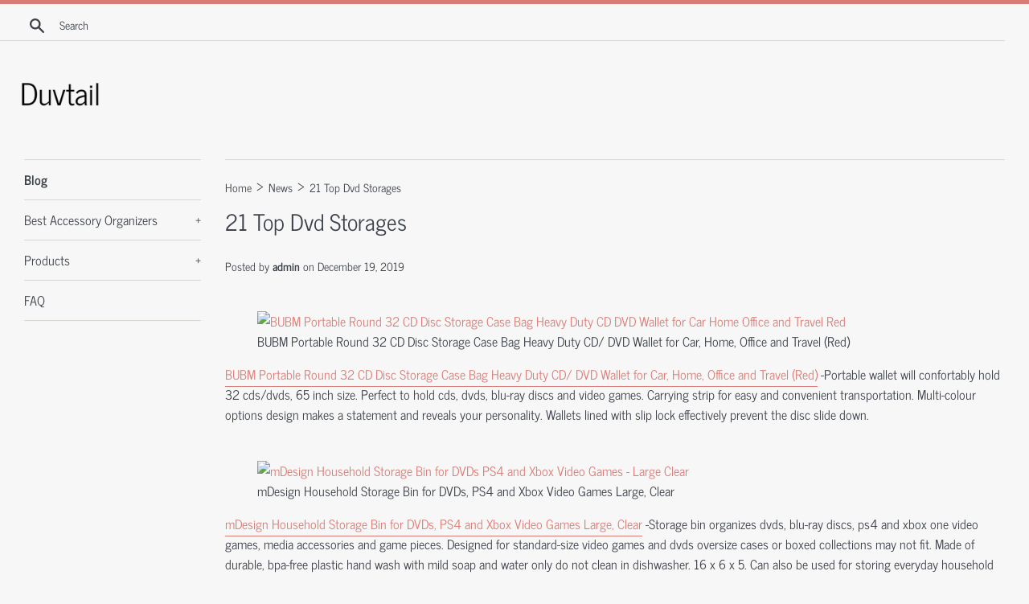

--- FILE ---
content_type: text/html; charset=utf-8
request_url: https://duvtail.com/blogs/news/21-top-dvd-storages
body_size: 18582
content:
<!doctype html>
<html class="supports-no-js" lang="en">
<head>
  <meta name="p:domain_verify" content="6e607c2af7e82fd552ed7e0cc7c3a7aa"/>
  <meta charset="utf-8">
  <meta http-equiv="X-UA-Compatible" content="IE=edge,chrome=1">
  <meta name="viewport" content="width=device-width,initial-scale=1">
  <meta name="theme-color" content="">
  <link rel="canonical" href="https://duvtail.com/blogs/news/21-top-dvd-storages">

  

  <title>
  21 Top Dvd Storages &ndash; Duvtail
  </title>

  
    <meta name="description" content="BUBM Portable Round 32 CD Disc Storage Case Bag Heavy Duty CD/ DVD Wallet for Car, Home, Office and Travel (Red)BUBM Portable Round 32 CD Disc Storage Case Bag Heavy Duty CD/ DVD Wallet for Car, Home, Office and Travel (Red) -Portable wallet will confortably hold 32 cds/dvds, 65 inch size. Perfect to hold cds, dvds, bl">
  

  <!-- /snippets/social-meta-tags.liquid -->




<meta property="og:site_name" content="Duvtail">
<meta property="og:url" content="https://duvtail.com/blogs/news/21-top-dvd-storages">
<meta property="og:title" content="21 Top Dvd Storages">
<meta property="og:type" content="article">
<meta property="og:description" content="

BUBM Portable Round 32 CD Disc Storage Case Bag Heavy Duty CD/ DVD Wallet for Car, Home, Office and Travel (Red)BUBM Portable Round 32 CD Disc Storage Case Bag Heavy Duty CD/ DVD Wallet for Car, Home, Office and Travel (Red) -Portable wallet will confortably hold 32 cds/dvds, 65 inch size. Perfect to hold cds, dvds, blu-ray discs and video games. Carrying strip for easy and convenient transportation. Multi-colour options design makes a statement and reveals your personality. Wallets lined with slip lock effectively prevent the disc slide down.


mDesign Household Storage Bin for DVDs, PS4 and Xbox Video Games  Large, ClearmDesign Household Storage Bin for DVDs, PS4 and Xbox Video Games  Large, Clear -Storage bin organizes dvds, blu-ray discs, ps4 and xbox one video games, media accessories and game pieces. Designed for standard-size video games and dvds oversize cases or boxed collections may not fit. Made of durable, bpa-free plastic hand wash with mild soap and water only do not clean in dishwasher. 16 x 6 x 5. Can also be used for storing everyday household items in the kitchen, pantry, office, garage.


Set Of 2 Dvd Storage Bags (holds 40 Dvds Each  80 Total!)Set Of 2 Dvd Storage Bags (holds 40 Dvds Each  80 Total!) -They have zipper closures, durable nonwoven trim and tops, and reinforced double-stitched handles. Made of clear vinyl, they make it simple to locate the movie. Dvd bag measures 20-1/2 x 8-3/8 x 6-1/4. A handy solution for storing and transporting your entertainment library. Dvd bag can hold approximately 40 movies.


Artisan Modern Wave Metal 2 x 35 Disc DVD/BluRay Storage Rack  Wall Mount ONLY (Base Sold Separately)Artisan Modern Wave Metal 2 x 35 Disc DVD/BluRay Storage Rack  Wall Mount ONLY (Base Sold Separately) -Racks can accomendate dvd, blu ray and video game disc cases ready to use, minimum assembly required. 2 x black wave 35 disc dvds/bluray racks, total storage of 70 discs. Modern stylish decor to accent your home + save valuable floor space. These racks can be connected together to make one long dvd/bluray rack. Click on artisandecostore-storage rack below item title for more color &amp; designs shipping discount on muliple item orders .


Wall Mount 34 Inch Media Storage Rack CD DVD Organizer Metal Floating Shelf Set of 2 BlackWall Mount 34 Inch Media Storage Rack CD DVD Organizer Metal Floating Shelf Set of 2 Black -More is more you will be very satisfied with your purchase of the set of 2 shelves because it will help you store more, the media racks fill up fast so you know youll need more to organize your large collection make your purchase with one-click. Install in a flash the film racks come fully assembled and ready to install on your wall, with the mounting hardware included installation is a breeze with your purchase, you wont have to break a sweat from trying to assemble something piece by piece. Well-constructed if you want quality for an affordable price, these metal media storage shelves are durable, solid and sturdy, guaranteed to keep you satisfied for a lifetime you will also get more for your buck with your purchase of the set of 2 shelves. Top of the line the dvd and cd storage racks are versatile for everyday use, you can mount the shelves vertically or horizontally to suit the needs of your wall, with the floating shelves add versatile and functional storage space to your walls. Neat organizer tidy up your lifetime collection of movies and music, keep them neatly stored and within reach to enjoy spending quality time with your family and friends you can easily find your favorite movie or album and without fuss and frustration youll pop it in to enjoy your day or evening.


new 96 Disc CD VCD DVD Blu-Ray Storage Bag Wallet Holder Case Box  Blacknew 96 Disc CD VCD DVD Blu-Ray Storage Bag Wallet Holder Case Box  Black -Brand new portable cd/dvd portfolio holder organizer holds 96 pcs. It closes with zippers for full protection. Perfect for home, office, car and your bag. This lightweight cd organizer holds cds/dvds and media player great accessory for djs, or to keep safe your cds, music and files. Hand strap for easy carrying everywhere you go.


This tall media cabinet with doors and shelves is great for DVD Storage and serves as Office Furniture as well. Put this media tower along side an entertainment center for hidden media storage and a beautiful home decor.This tall media cabinet with doors and shelves is great for DVD Storage and serves as Office Furniture as well. Put this media tower along side an entertainment center for hidden media storage and a beautiful home decor. -Its impressive capacity to accommodate up to 336 cds or 144 dvds will help you keep your home media area well-organized. This charming media storage pedestal from upton home features a strong construction of mdf and birch veneer for enduring use. Stylish and functional, the dark cherry media storage pedestal makes a smart addition to your home or office decor. This pedestal projects a highly clean look with the absence of any protruding handles to provide you with concealed storage in your living area.


CD/DVD Storage Box, Holds 120 Slim/60 Std. CasesCD/DVD Storage Box, Holds 120 Slim/60 Std. Cases -Sturdy industrial snaps make it quick to assemble and keep it together securely. Organize your media with this desktop storage box. Leather-like pvc laminate exterior and silver accents give the storage box an attractive, stylish appearance. Use the card holder to label the contents.


Leslie Dame MS-700W Mission Multimedia DVD/CD Storage Cabinet with Sliding Glass Doors, WalnutLeslie Dame MS-700W Mission Multimedia DVD/CD Storage Cabinet with Sliding Glass Doors, Walnut -18 fully adjustable shelves that holds up to 700 cds or 336 dvds in any combination. Made of solid wood veneer. Mission multimedia dvd, cd storage cabinet with sliding glass doors. Special features include brushed metal door pulls and tempered glass.


Ikea Kassett Storage DVD Boxes With Lid, 2 Pack, White, 8 1/4 x 10 1/4 x 6Ikea Kassett Storage DVD Boxes With Lid, 2 Pack, White, 8 1/4 x 10 1/4 x 6 -Designer jon karlsson ikea of sweden. Corner protector, label holder with trim &amp; fitting is nickel plated. Each box holds 15 dvds. Solid cardboard with acrylic paint.


Leslie Dame CD-1040CHY Revolving CD / DVD Storage Tower in Light CherryLeslie Dame CD-1040CHY Revolving CD / DVD Storage Tower in Light Cherry -Cherry finish. Reduce clutter and organize your entire multi-media collection. The four sided spinning tower with 36 fully adjustable shelves allows for storage of 1040 cds, 425 dvds and 240 vhs tapes. The precision ball-bearing spinning base allows for smooth and easy access to your entire collection.


Topeakmart 8 Tier Black Metal Media Storage Rack Unit 432 DVD 228 CD 120 VHS ShelfTopeakmart 8 Tier Black Metal Media Storage Rack Unit 432 DVD 228 CD 120 VHS Shelf -1max. 1 kg / 22. 4. 65 mm / 0. 75wire dia. 4 (lxwxh)iron tube dia. 10. 19 mm / 0. 9 x 48. W. 6 x 5. 18 4. 3 lbcolor blackpackage included1 x media storage rack 1 x assembly instruction. 1 mm / 0. 65 mm / 0. Tier capacity 5 kg / 11 lbg. 8-tier media storage rack unit 432 cd/228 dvd/120 vhs media rack featuresmade from premium iron frame and high quality plastic connectorscoated with spraying powder paint surface, available in matte black finishcontains 16 book stops (2pcs each tier) for organized and uncluttered storage features 8 height adjustable shelves to fit your mediaample storage space to hold 432 cds/228 dvds/120 vhs tapesrobust and solid structure to hold 5kg/11lb each tierstylish rack design, compatible with any dcor of music roomsimple assembly required, easy to install under the manual enclosedspecificationsmaterial iron &amp; plasticdimension 60 x 15 x 123 cm / 23. 16 2.


Stock Your Home Chocolate Stacking DVD Storage Organizer &amp; Movie Media Home Storage Box For DVD Shelf Storage &amp; Organization  Holds 28 DVDsStock Your Home Chocolate Stacking DVD Storage Organizer &amp; Movie Media Home Storage Box For DVD Shelf Storage &amp; Organization  Holds 28 DVDs -Easy access even when stacked, this dvd organizer case is designed with reinforced handles so that each case is easily moved for easy access to every dvd in your collection, making it one of the most versatile designs in dvd storage furniture. Attractive other dvd storage solutions are made of ugly plastic, but this media storage box is covered in chic and stylish chocolate faux leather that accents any home dcor. Sized right at 175 x 8 x 62, this dvd storage case is compact enough to fit in most spaces in your home, while still holding more than other dvd storage containers. Organize it all each dvd storage rack holds up to 28 dvds or blue-rays and the unique interlocking design allows the dvd storage boxes to stack to build optimal dvd shelf storage. Get your dvd storage shelves today.


Innovera CD/DVD Storage Drawer, Holds 150 Disks (39501)Innovera CD/DVD Storage Drawer, Holds 150 Disks (39501) -Drawer slides out to give you convenient access to your media. Unit of measure each. Storage type n/a media stored cds dvds media quantity held 150 discs material(s) plastic. Included fabric-lined sleeves protect your discs from getting scratched. Keep your important cds and dvds secure with this locking storage drawer.


Hard CD DVD Storage Holder Case for 40 Discs. Durable Travel Organizer. (Red)Hard CD DVD Storage Holder Case for 40 Discs. Durable Travel Organizer. (Red) -Choice of colors stylish holder. Hard cover, durable case to keep your discs secure and safe ideal for travel. Individual see through sleeve for each disc, keeping them clean and free from dirt. Keep your cds and dvds clean, dust free and organised.


Innovera CD/DVD Storage Drawer  CD/DVD Storage Drawer, Holds 150 DisksInnovera CD/DVD Storage Drawer  CD/DVD Storage Drawer, Holds 150 Disks -Conveniently access your cd/dvd collection. Secure locking drawer. Cd/dvd storage drawer holds 150 cds/dvds and features metal key locks, two dividers and label holders in four colors. Protective fabric-lined media sleeves.


Bellagio Italia Brown Cd/ Dvd Storage Binder (pack Of 6)Bellagio Italia Brown Cd/ Dvd Storage Binder (pack Of 6) -Each binder measures 11 x 8. Made from top-quality materials, this binder will look and feel classy on any shelf in your home or office. Patented insert sheets store dvd cover art and keep your discs safe from acid and chemicals. Our classic brown cd/dvd storage binder provides a simple solution to storing all your valuable discs in one place. 5 and is thoughtfully designed to blend in to any book case or entertainment center. Each binder comes with enough sheets to store 48 discs, and can be expanded to store a total of 80.


Wall Mount 34 Inch Media Storage Rack CD DVD Organizer Metal Floating Shelf Set of 5 BlackWall Mount 34 Inch Media Storage Rack CD DVD Organizer Metal Floating Shelf Set of 5 Black -Install in a flash the film racks come fully assembled and ready to install on your wall, with the mounting hardware included installation is a breeze with your purchase, you wont have to break a sweat from trying to assemble something piece by piece. More is more you will be very satisfied with your purchase of the set of 5 shelves because it will help you store more, the media racks fill up fast so you know youll need more to organize your large collection make your purchase with one-click. Neat organizer tidy up your lifetime collection of movies and music, keep them neatly stored and within reach to enjoy spending quality time with your family and friends you can easily find your favorite movie or album and without fuss and frustration youll pop it in to enjoy your day or evening. Top of the line the dvd and cd storage racks are versatile for everyday use, you can mount the shelves vertically or horizontally to suit the needs of your wall, with the floating shelves add versatile and functional storage space to your walls. Well-constructed if you want quality for an affordable price, these metal media storage shelves are durable, solid and sturdy, guaranteed to keep you satisfied for a lifetime you will also get more for your buck with your purchase of the set of 5 shelves.


Globalis Portable DVD Storage Bag, 4-Pack Stores 40 DVDs Each BagGlobalis Portable DVD Storage Bag, 4-Pack Stores 40 DVDs Each Bag -Bags measure 20  x 8 3/8 x 6  with each bag divided into 2 convenient sections. Easy transport 4-pack (black) dvd media storage bags hold 35-40 dvds depending on dvd packaging. Better than a tradional media storage unit or covered media storage box. Rugged clear vinyl (pvc) media storage case with nonwoven polyester trim and double stitching. Premium zipper case tops prevent dust &amp; dirt from entering and ruining your dvd collection.


TANBURO Set of 3 U Shaped Wall Mount Floating Shelves Book CD DVD Storage Display Home Decor Black Shelf for Living Room, Study, Bedroom, Kitchen, Office, Hall, Meeting Room and more.TANBURO Set of 3 U Shaped Wall Mount Floating Shelves Book CD DVD Storage Display Home Decor Black Shelf for Living Room, Study, Bedroom, Kitchen, Office, Hall, Meeting Room and more. -Made of e1mdf &amp; laminate, tanburo shelves are tested in accordance with the e1 environmental standardthey are environmental friendly and resist deformation with their large bearing capacity smooth surface coated with non-toxic and waterproof paint. Gloss finish it is painted 4 times by high-quality gloss paintshigh-grade black color matches your any decor. Approximate dimensions large 17x 4 x 4 medium 13 x 4 x 35 small 9 x 4 x 3 load of each shelf up to 15 1bs. Quick and easy installation, all necessary hardware are included, no hardware is visible after mounting12-month warranty and friendly customer service will be guaranteed. Great for home, office &amp; dorm, decorative and functional ideal as ledge shelves, display shelves, decorative shelves, hanging shelves, or trophy shelves.


DVD Storage Bags (Set of 2) by Mivi : Transparent DVD &amp; Blu-Ray Storage Cases With Strong Handles  Large Capacity Portable DVD Holders  Great DVD Storage Solution For Your Movie &amp; Music CollectionDVD Storage Bags (Set of 2) by Mivi : Transparent DVD &amp; Blu-Ray Storage Cases With Strong Handles  Large Capacity Portable DVD Holders  Great DVD Storage Solution For Your Movie &amp; Music Collection -Dont waste your money why waste your money on dvd storage bags that will get ripped from the weight of your cds beware, because there are many such dvd storage organizers on the market youll pay a fortune for them, but soon they will be so damaged that you wont be able to use them anymore but the 2 mivi dvd storage holders will never fail you. The most practical design do you want to choose a dvd to watch no need to open the dvd storage bags theyre transparent on every side, so that you can clearly see the title of each dvd case and once you choose the dvd that youre in the mood to watch, simply unzip the strong and easy zippers and pull out the dvd that was easy, wasnt it. Materials that will never get ruined once you get the mivi dvd storage sleeves, youll never have to replace them thanks to their heavy duty materials, the blu-ray storage cases will always be in good condition the dvd holders also have reinforced double-stitched handles so that you can carry them around without worrying that your precious dvds will fall and break. Guaranteed satisfaction here at mivi were very confident about the quality and the practicality of our 2 dvd storage holders we want you to feel confident, too, thats why we offer you a lifetime satisfaction guarantee so if for any reason youre not happy with the dvd and blu-ray storage cases, simply return them to us and we will give you your money back. Ideal storage for your dvd collection if youre looking at this dvd and blu-ray storage case, it means you have a large collection that you need to organize and keep clean from the dust the dvd storage bags can fit up to 40 dvds each, so you can store 80 dvd cases all at once your amazing dvd collection will finally be organized and safe.">

<meta property="og:image" content="http://duvtail.com/cdn/shop/articles/6e6d56ca5db916eae0f0ad53253fe083_1200x1200.jpg?v=1576733059">
<meta property="og:image:secure_url" content="https://duvtail.com/cdn/shop/articles/6e6d56ca5db916eae0f0ad53253fe083_1200x1200.jpg?v=1576733059">


<meta name="twitter:card" content="summary_large_image">
<meta name="twitter:title" content="21 Top Dvd Storages">
<meta name="twitter:description" content="

BUBM Portable Round 32 CD Disc Storage Case Bag Heavy Duty CD/ DVD Wallet for Car, Home, Office and Travel (Red)BUBM Portable Round 32 CD Disc Storage Case Bag Heavy Duty CD/ DVD Wallet for Car, Home, Office and Travel (Red) -Portable wallet will confortably hold 32 cds/dvds, 65 inch size. Perfect to hold cds, dvds, blu-ray discs and video games. Carrying strip for easy and convenient transportation. Multi-colour options design makes a statement and reveals your personality. Wallets lined with slip lock effectively prevent the disc slide down.


mDesign Household Storage Bin for DVDs, PS4 and Xbox Video Games  Large, ClearmDesign Household Storage Bin for DVDs, PS4 and Xbox Video Games  Large, Clear -Storage bin organizes dvds, blu-ray discs, ps4 and xbox one video games, media accessories and game pieces. Designed for standard-size video games and dvds oversize cases or boxed collections may not fit. Made of durable, bpa-free plastic hand wash with mild soap and water only do not clean in dishwasher. 16 x 6 x 5. Can also be used for storing everyday household items in the kitchen, pantry, office, garage.


Set Of 2 Dvd Storage Bags (holds 40 Dvds Each  80 Total!)Set Of 2 Dvd Storage Bags (holds 40 Dvds Each  80 Total!) -They have zipper closures, durable nonwoven trim and tops, and reinforced double-stitched handles. Made of clear vinyl, they make it simple to locate the movie. Dvd bag measures 20-1/2 x 8-3/8 x 6-1/4. A handy solution for storing and transporting your entertainment library. Dvd bag can hold approximately 40 movies.


Artisan Modern Wave Metal 2 x 35 Disc DVD/BluRay Storage Rack  Wall Mount ONLY (Base Sold Separately)Artisan Modern Wave Metal 2 x 35 Disc DVD/BluRay Storage Rack  Wall Mount ONLY (Base Sold Separately) -Racks can accomendate dvd, blu ray and video game disc cases ready to use, minimum assembly required. 2 x black wave 35 disc dvds/bluray racks, total storage of 70 discs. Modern stylish decor to accent your home + save valuable floor space. These racks can be connected together to make one long dvd/bluray rack. Click on artisandecostore-storage rack below item title for more color &amp; designs shipping discount on muliple item orders .


Wall Mount 34 Inch Media Storage Rack CD DVD Organizer Metal Floating Shelf Set of 2 BlackWall Mount 34 Inch Media Storage Rack CD DVD Organizer Metal Floating Shelf Set of 2 Black -More is more you will be very satisfied with your purchase of the set of 2 shelves because it will help you store more, the media racks fill up fast so you know youll need more to organize your large collection make your purchase with one-click. Install in a flash the film racks come fully assembled and ready to install on your wall, with the mounting hardware included installation is a breeze with your purchase, you wont have to break a sweat from trying to assemble something piece by piece. Well-constructed if you want quality for an affordable price, these metal media storage shelves are durable, solid and sturdy, guaranteed to keep you satisfied for a lifetime you will also get more for your buck with your purchase of the set of 2 shelves. Top of the line the dvd and cd storage racks are versatile for everyday use, you can mount the shelves vertically or horizontally to suit the needs of your wall, with the floating shelves add versatile and functional storage space to your walls. Neat organizer tidy up your lifetime collection of movies and music, keep them neatly stored and within reach to enjoy spending quality time with your family and friends you can easily find your favorite movie or album and without fuss and frustration youll pop it in to enjoy your day or evening.


new 96 Disc CD VCD DVD Blu-Ray Storage Bag Wallet Holder Case Box  Blacknew 96 Disc CD VCD DVD Blu-Ray Storage Bag Wallet Holder Case Box  Black -Brand new portable cd/dvd portfolio holder organizer holds 96 pcs. It closes with zippers for full protection. Perfect for home, office, car and your bag. This lightweight cd organizer holds cds/dvds and media player great accessory for djs, or to keep safe your cds, music and files. Hand strap for easy carrying everywhere you go.


This tall media cabinet with doors and shelves is great for DVD Storage and serves as Office Furniture as well. Put this media tower along side an entertainment center for hidden media storage and a beautiful home decor.This tall media cabinet with doors and shelves is great for DVD Storage and serves as Office Furniture as well. Put this media tower along side an entertainment center for hidden media storage and a beautiful home decor. -Its impressive capacity to accommodate up to 336 cds or 144 dvds will help you keep your home media area well-organized. This charming media storage pedestal from upton home features a strong construction of mdf and birch veneer for enduring use. Stylish and functional, the dark cherry media storage pedestal makes a smart addition to your home or office decor. This pedestal projects a highly clean look with the absence of any protruding handles to provide you with concealed storage in your living area.


CD/DVD Storage Box, Holds 120 Slim/60 Std. CasesCD/DVD Storage Box, Holds 120 Slim/60 Std. Cases -Sturdy industrial snaps make it quick to assemble and keep it together securely. Organize your media with this desktop storage box. Leather-like pvc laminate exterior and silver accents give the storage box an attractive, stylish appearance. Use the card holder to label the contents.


Leslie Dame MS-700W Mission Multimedia DVD/CD Storage Cabinet with Sliding Glass Doors, WalnutLeslie Dame MS-700W Mission Multimedia DVD/CD Storage Cabinet with Sliding Glass Doors, Walnut -18 fully adjustable shelves that holds up to 700 cds or 336 dvds in any combination. Made of solid wood veneer. Mission multimedia dvd, cd storage cabinet with sliding glass doors. Special features include brushed metal door pulls and tempered glass.


Ikea Kassett Storage DVD Boxes With Lid, 2 Pack, White, 8 1/4 x 10 1/4 x 6Ikea Kassett Storage DVD Boxes With Lid, 2 Pack, White, 8 1/4 x 10 1/4 x 6 -Designer jon karlsson ikea of sweden. Corner protector, label holder with trim &amp; fitting is nickel plated. Each box holds 15 dvds. Solid cardboard with acrylic paint.


Leslie Dame CD-1040CHY Revolving CD / DVD Storage Tower in Light CherryLeslie Dame CD-1040CHY Revolving CD / DVD Storage Tower in Light Cherry -Cherry finish. Reduce clutter and organize your entire multi-media collection. The four sided spinning tower with 36 fully adjustable shelves allows for storage of 1040 cds, 425 dvds and 240 vhs tapes. The precision ball-bearing spinning base allows for smooth and easy access to your entire collection.


Topeakmart 8 Tier Black Metal Media Storage Rack Unit 432 DVD 228 CD 120 VHS ShelfTopeakmart 8 Tier Black Metal Media Storage Rack Unit 432 DVD 228 CD 120 VHS Shelf -1max. 1 kg / 22. 4. 65 mm / 0. 75wire dia. 4 (lxwxh)iron tube dia. 10. 19 mm / 0. 9 x 48. W. 6 x 5. 18 4. 3 lbcolor blackpackage included1 x media storage rack 1 x assembly instruction. 1 mm / 0. 65 mm / 0. Tier capacity 5 kg / 11 lbg. 8-tier media storage rack unit 432 cd/228 dvd/120 vhs media rack featuresmade from premium iron frame and high quality plastic connectorscoated with spraying powder paint surface, available in matte black finishcontains 16 book stops (2pcs each tier) for organized and uncluttered storage features 8 height adjustable shelves to fit your mediaample storage space to hold 432 cds/228 dvds/120 vhs tapesrobust and solid structure to hold 5kg/11lb each tierstylish rack design, compatible with any dcor of music roomsimple assembly required, easy to install under the manual enclosedspecificationsmaterial iron &amp; plasticdimension 60 x 15 x 123 cm / 23. 16 2.


Stock Your Home Chocolate Stacking DVD Storage Organizer &amp; Movie Media Home Storage Box For DVD Shelf Storage &amp; Organization  Holds 28 DVDsStock Your Home Chocolate Stacking DVD Storage Organizer &amp; Movie Media Home Storage Box For DVD Shelf Storage &amp; Organization  Holds 28 DVDs -Easy access even when stacked, this dvd organizer case is designed with reinforced handles so that each case is easily moved for easy access to every dvd in your collection, making it one of the most versatile designs in dvd storage furniture. Attractive other dvd storage solutions are made of ugly plastic, but this media storage box is covered in chic and stylish chocolate faux leather that accents any home dcor. Sized right at 175 x 8 x 62, this dvd storage case is compact enough to fit in most spaces in your home, while still holding more than other dvd storage containers. Organize it all each dvd storage rack holds up to 28 dvds or blue-rays and the unique interlocking design allows the dvd storage boxes to stack to build optimal dvd shelf storage. Get your dvd storage shelves today.


Innovera CD/DVD Storage Drawer, Holds 150 Disks (39501)Innovera CD/DVD Storage Drawer, Holds 150 Disks (39501) -Drawer slides out to give you convenient access to your media. Unit of measure each. Storage type n/a media stored cds dvds media quantity held 150 discs material(s) plastic. Included fabric-lined sleeves protect your discs from getting scratched. Keep your important cds and dvds secure with this locking storage drawer.


Hard CD DVD Storage Holder Case for 40 Discs. Durable Travel Organizer. (Red)Hard CD DVD Storage Holder Case for 40 Discs. Durable Travel Organizer. (Red) -Choice of colors stylish holder. Hard cover, durable case to keep your discs secure and safe ideal for travel. Individual see through sleeve for each disc, keeping them clean and free from dirt. Keep your cds and dvds clean, dust free and organised.


Innovera CD/DVD Storage Drawer  CD/DVD Storage Drawer, Holds 150 DisksInnovera CD/DVD Storage Drawer  CD/DVD Storage Drawer, Holds 150 Disks -Conveniently access your cd/dvd collection. Secure locking drawer. Cd/dvd storage drawer holds 150 cds/dvds and features metal key locks, two dividers and label holders in four colors. Protective fabric-lined media sleeves.


Bellagio Italia Brown Cd/ Dvd Storage Binder (pack Of 6)Bellagio Italia Brown Cd/ Dvd Storage Binder (pack Of 6) -Each binder measures 11 x 8. Made from top-quality materials, this binder will look and feel classy on any shelf in your home or office. Patented insert sheets store dvd cover art and keep your discs safe from acid and chemicals. Our classic brown cd/dvd storage binder provides a simple solution to storing all your valuable discs in one place. 5 and is thoughtfully designed to blend in to any book case or entertainment center. Each binder comes with enough sheets to store 48 discs, and can be expanded to store a total of 80.


Wall Mount 34 Inch Media Storage Rack CD DVD Organizer Metal Floating Shelf Set of 5 BlackWall Mount 34 Inch Media Storage Rack CD DVD Organizer Metal Floating Shelf Set of 5 Black -Install in a flash the film racks come fully assembled and ready to install on your wall, with the mounting hardware included installation is a breeze with your purchase, you wont have to break a sweat from trying to assemble something piece by piece. More is more you will be very satisfied with your purchase of the set of 5 shelves because it will help you store more, the media racks fill up fast so you know youll need more to organize your large collection make your purchase with one-click. Neat organizer tidy up your lifetime collection of movies and music, keep them neatly stored and within reach to enjoy spending quality time with your family and friends you can easily find your favorite movie or album and without fuss and frustration youll pop it in to enjoy your day or evening. Top of the line the dvd and cd storage racks are versatile for everyday use, you can mount the shelves vertically or horizontally to suit the needs of your wall, with the floating shelves add versatile and functional storage space to your walls. Well-constructed if you want quality for an affordable price, these metal media storage shelves are durable, solid and sturdy, guaranteed to keep you satisfied for a lifetime you will also get more for your buck with your purchase of the set of 5 shelves.


Globalis Portable DVD Storage Bag, 4-Pack Stores 40 DVDs Each BagGlobalis Portable DVD Storage Bag, 4-Pack Stores 40 DVDs Each Bag -Bags measure 20  x 8 3/8 x 6  with each bag divided into 2 convenient sections. Easy transport 4-pack (black) dvd media storage bags hold 35-40 dvds depending on dvd packaging. Better than a tradional media storage unit or covered media storage box. Rugged clear vinyl (pvc) media storage case with nonwoven polyester trim and double stitching. Premium zipper case tops prevent dust &amp; dirt from entering and ruining your dvd collection.


TANBURO Set of 3 U Shaped Wall Mount Floating Shelves Book CD DVD Storage Display Home Decor Black Shelf for Living Room, Study, Bedroom, Kitchen, Office, Hall, Meeting Room and more.TANBURO Set of 3 U Shaped Wall Mount Floating Shelves Book CD DVD Storage Display Home Decor Black Shelf for Living Room, Study, Bedroom, Kitchen, Office, Hall, Meeting Room and more. -Made of e1mdf &amp; laminate, tanburo shelves are tested in accordance with the e1 environmental standardthey are environmental friendly and resist deformation with their large bearing capacity smooth surface coated with non-toxic and waterproof paint. Gloss finish it is painted 4 times by high-quality gloss paintshigh-grade black color matches your any decor. Approximate dimensions large 17x 4 x 4 medium 13 x 4 x 35 small 9 x 4 x 3 load of each shelf up to 15 1bs. Quick and easy installation, all necessary hardware are included, no hardware is visible after mounting12-month warranty and friendly customer service will be guaranteed. Great for home, office &amp; dorm, decorative and functional ideal as ledge shelves, display shelves, decorative shelves, hanging shelves, or trophy shelves.


DVD Storage Bags (Set of 2) by Mivi : Transparent DVD &amp; Blu-Ray Storage Cases With Strong Handles  Large Capacity Portable DVD Holders  Great DVD Storage Solution For Your Movie &amp; Music CollectionDVD Storage Bags (Set of 2) by Mivi : Transparent DVD &amp; Blu-Ray Storage Cases With Strong Handles  Large Capacity Portable DVD Holders  Great DVD Storage Solution For Your Movie &amp; Music Collection -Dont waste your money why waste your money on dvd storage bags that will get ripped from the weight of your cds beware, because there are many such dvd storage organizers on the market youll pay a fortune for them, but soon they will be so damaged that you wont be able to use them anymore but the 2 mivi dvd storage holders will never fail you. The most practical design do you want to choose a dvd to watch no need to open the dvd storage bags theyre transparent on every side, so that you can clearly see the title of each dvd case and once you choose the dvd that youre in the mood to watch, simply unzip the strong and easy zippers and pull out the dvd that was easy, wasnt it. Materials that will never get ruined once you get the mivi dvd storage sleeves, youll never have to replace them thanks to their heavy duty materials, the blu-ray storage cases will always be in good condition the dvd holders also have reinforced double-stitched handles so that you can carry them around without worrying that your precious dvds will fall and break. Guaranteed satisfaction here at mivi were very confident about the quality and the practicality of our 2 dvd storage holders we want you to feel confident, too, thats why we offer you a lifetime satisfaction guarantee so if for any reason youre not happy with the dvd and blu-ray storage cases, simply return them to us and we will give you your money back. Ideal storage for your dvd collection if youre looking at this dvd and blu-ray storage case, it means you have a large collection that you need to organize and keep clean from the dust the dvd storage bags can fit up to 40 dvds each, so you can store 80 dvd cases all at once your amazing dvd collection will finally be organized and safe.">


  <script>
    document.documentElement.className = document.documentElement.className.replace('supports-no-js', 'supports-js');

    var theme = {
      mapStrings: {
        addressError: "Error looking up that address",
        addressNoResults: "No results for that address",
        addressQueryLimit: "You have exceeded the Google API usage limit. Consider upgrading to a \u003ca href=\"https:\/\/developers.google.com\/maps\/premium\/usage-limits\"\u003ePremium Plan\u003c\/a\u003e.",
        authError: "There was a problem authenticating your Google Maps account."
      }
    }
  </script>

  <link href="//duvtail.com/cdn/shop/t/2/assets/theme.scss.css?v=133486404594559453771656106069" rel="stylesheet" type="text/css" media="all" />

  <script>window.performance && window.performance.mark && window.performance.mark('shopify.content_for_header.start');</script><meta id="shopify-digital-wallet" name="shopify-digital-wallet" content="/4665311304/digital_wallets/dialog">
<link rel="alternate" type="application/atom+xml" title="Feed" href="/blogs/news.atom" />
<script async="async" src="/checkouts/internal/preloads.js?locale=en-US"></script>
<script id="shopify-features" type="application/json">{"accessToken":"8f1d257df60d3a0e84eec98ae1244042","betas":["rich-media-storefront-analytics"],"domain":"duvtail.com","predictiveSearch":true,"shopId":4665311304,"locale":"en"}</script>
<script>var Shopify = Shopify || {};
Shopify.shop = "duvtail.myshopify.com";
Shopify.locale = "en";
Shopify.currency = {"active":"USD","rate":"1.0"};
Shopify.country = "US";
Shopify.theme = {"name":"simple-customized-06mar2019-0151pm","id":38692782152,"schema_name":"Simple","schema_version":"8.0.3","theme_store_id":null,"role":"main"};
Shopify.theme.handle = "null";
Shopify.theme.style = {"id":null,"handle":null};
Shopify.cdnHost = "duvtail.com/cdn";
Shopify.routes = Shopify.routes || {};
Shopify.routes.root = "/";</script>
<script type="module">!function(o){(o.Shopify=o.Shopify||{}).modules=!0}(window);</script>
<script>!function(o){function n(){var o=[];function n(){o.push(Array.prototype.slice.apply(arguments))}return n.q=o,n}var t=o.Shopify=o.Shopify||{};t.loadFeatures=n(),t.autoloadFeatures=n()}(window);</script>
<script id="shop-js-analytics" type="application/json">{"pageType":"article"}</script>
<script defer="defer" async type="module" src="//duvtail.com/cdn/shopifycloud/shop-js/modules/v2/client.init-shop-cart-sync_C5BV16lS.en.esm.js"></script>
<script defer="defer" async type="module" src="//duvtail.com/cdn/shopifycloud/shop-js/modules/v2/chunk.common_CygWptCX.esm.js"></script>
<script type="module">
  await import("//duvtail.com/cdn/shopifycloud/shop-js/modules/v2/client.init-shop-cart-sync_C5BV16lS.en.esm.js");
await import("//duvtail.com/cdn/shopifycloud/shop-js/modules/v2/chunk.common_CygWptCX.esm.js");

  window.Shopify.SignInWithShop?.initShopCartSync?.({"fedCMEnabled":true,"windoidEnabled":true});

</script>
<script id="__st">var __st={"a":4665311304,"offset":-18000,"reqid":"0648ebde-84d2-4656-8c88-a41985b485a7-1768657901","pageurl":"duvtail.com\/blogs\/news\/21-top-dvd-storages","s":"articles-385113194568","u":"cfc9deb0224b","p":"article","rtyp":"article","rid":385113194568};</script>
<script>window.ShopifyPaypalV4VisibilityTracking = true;</script>
<script id="captcha-bootstrap">!function(){'use strict';const t='contact',e='account',n='new_comment',o=[[t,t],['blogs',n],['comments',n],[t,'customer']],c=[[e,'customer_login'],[e,'guest_login'],[e,'recover_customer_password'],[e,'create_customer']],r=t=>t.map((([t,e])=>`form[action*='/${t}']:not([data-nocaptcha='true']) input[name='form_type'][value='${e}']`)).join(','),a=t=>()=>t?[...document.querySelectorAll(t)].map((t=>t.form)):[];function s(){const t=[...o],e=r(t);return a(e)}const i='password',u='form_key',d=['recaptcha-v3-token','g-recaptcha-response','h-captcha-response',i],f=()=>{try{return window.sessionStorage}catch{return}},m='__shopify_v',_=t=>t.elements[u];function p(t,e,n=!1){try{const o=window.sessionStorage,c=JSON.parse(o.getItem(e)),{data:r}=function(t){const{data:e,action:n}=t;return t[m]||n?{data:e,action:n}:{data:t,action:n}}(c);for(const[e,n]of Object.entries(r))t.elements[e]&&(t.elements[e].value=n);n&&o.removeItem(e)}catch(o){console.error('form repopulation failed',{error:o})}}const l='form_type',E='cptcha';function T(t){t.dataset[E]=!0}const w=window,h=w.document,L='Shopify',v='ce_forms',y='captcha';let A=!1;((t,e)=>{const n=(g='f06e6c50-85a8-45c8-87d0-21a2b65856fe',I='https://cdn.shopify.com/shopifycloud/storefront-forms-hcaptcha/ce_storefront_forms_captcha_hcaptcha.v1.5.2.iife.js',D={infoText:'Protected by hCaptcha',privacyText:'Privacy',termsText:'Terms'},(t,e,n)=>{const o=w[L][v],c=o.bindForm;if(c)return c(t,g,e,D).then(n);var r;o.q.push([[t,g,e,D],n]),r=I,A||(h.body.append(Object.assign(h.createElement('script'),{id:'captcha-provider',async:!0,src:r})),A=!0)});var g,I,D;w[L]=w[L]||{},w[L][v]=w[L][v]||{},w[L][v].q=[],w[L][y]=w[L][y]||{},w[L][y].protect=function(t,e){n(t,void 0,e),T(t)},Object.freeze(w[L][y]),function(t,e,n,w,h,L){const[v,y,A,g]=function(t,e,n){const i=e?o:[],u=t?c:[],d=[...i,...u],f=r(d),m=r(i),_=r(d.filter((([t,e])=>n.includes(e))));return[a(f),a(m),a(_),s()]}(w,h,L),I=t=>{const e=t.target;return e instanceof HTMLFormElement?e:e&&e.form},D=t=>v().includes(t);t.addEventListener('submit',(t=>{const e=I(t);if(!e)return;const n=D(e)&&!e.dataset.hcaptchaBound&&!e.dataset.recaptchaBound,o=_(e),c=g().includes(e)&&(!o||!o.value);(n||c)&&t.preventDefault(),c&&!n&&(function(t){try{if(!f())return;!function(t){const e=f();if(!e)return;const n=_(t);if(!n)return;const o=n.value;o&&e.removeItem(o)}(t);const e=Array.from(Array(32),(()=>Math.random().toString(36)[2])).join('');!function(t,e){_(t)||t.append(Object.assign(document.createElement('input'),{type:'hidden',name:u})),t.elements[u].value=e}(t,e),function(t,e){const n=f();if(!n)return;const o=[...t.querySelectorAll(`input[type='${i}']`)].map((({name:t})=>t)),c=[...d,...o],r={};for(const[a,s]of new FormData(t).entries())c.includes(a)||(r[a]=s);n.setItem(e,JSON.stringify({[m]:1,action:t.action,data:r}))}(t,e)}catch(e){console.error('failed to persist form',e)}}(e),e.submit())}));const S=(t,e)=>{t&&!t.dataset[E]&&(n(t,e.some((e=>e===t))),T(t))};for(const o of['focusin','change'])t.addEventListener(o,(t=>{const e=I(t);D(e)&&S(e,y())}));const B=e.get('form_key'),M=e.get(l),P=B&&M;t.addEventListener('DOMContentLoaded',(()=>{const t=y();if(P)for(const e of t)e.elements[l].value===M&&p(e,B);[...new Set([...A(),...v().filter((t=>'true'===t.dataset.shopifyCaptcha))])].forEach((e=>S(e,t)))}))}(h,new URLSearchParams(w.location.search),n,t,e,['guest_login'])})(!0,!0)}();</script>
<script integrity="sha256-4kQ18oKyAcykRKYeNunJcIwy7WH5gtpwJnB7kiuLZ1E=" data-source-attribution="shopify.loadfeatures" defer="defer" src="//duvtail.com/cdn/shopifycloud/storefront/assets/storefront/load_feature-a0a9edcb.js" crossorigin="anonymous"></script>
<script data-source-attribution="shopify.dynamic_checkout.dynamic.init">var Shopify=Shopify||{};Shopify.PaymentButton=Shopify.PaymentButton||{isStorefrontPortableWallets:!0,init:function(){window.Shopify.PaymentButton.init=function(){};var t=document.createElement("script");t.src="https://duvtail.com/cdn/shopifycloud/portable-wallets/latest/portable-wallets.en.js",t.type="module",document.head.appendChild(t)}};
</script>
<script data-source-attribution="shopify.dynamic_checkout.buyer_consent">
  function portableWalletsHideBuyerConsent(e){var t=document.getElementById("shopify-buyer-consent"),n=document.getElementById("shopify-subscription-policy-button");t&&n&&(t.classList.add("hidden"),t.setAttribute("aria-hidden","true"),n.removeEventListener("click",e))}function portableWalletsShowBuyerConsent(e){var t=document.getElementById("shopify-buyer-consent"),n=document.getElementById("shopify-subscription-policy-button");t&&n&&(t.classList.remove("hidden"),t.removeAttribute("aria-hidden"),n.addEventListener("click",e))}window.Shopify?.PaymentButton&&(window.Shopify.PaymentButton.hideBuyerConsent=portableWalletsHideBuyerConsent,window.Shopify.PaymentButton.showBuyerConsent=portableWalletsShowBuyerConsent);
</script>
<script data-source-attribution="shopify.dynamic_checkout.cart.bootstrap">document.addEventListener("DOMContentLoaded",(function(){function t(){return document.querySelector("shopify-accelerated-checkout-cart, shopify-accelerated-checkout")}if(t())Shopify.PaymentButton.init();else{new MutationObserver((function(e,n){t()&&(Shopify.PaymentButton.init(),n.disconnect())})).observe(document.body,{childList:!0,subtree:!0})}}));
</script>

<script>window.performance && window.performance.mark && window.performance.mark('shopify.content_for_header.end');</script>

  <script src="//duvtail.com/cdn/shop/t/2/assets/jquery-1.11.0.min.js?v=32460426840832490021551988385" type="text/javascript"></script>
  <script src="//duvtail.com/cdn/shop/t/2/assets/modernizr.min.js?v=44044439420609591321551988385" type="text/javascript"></script>

  <script src="//duvtail.com/cdn/shop/t/2/assets/lazysizes.min.js?v=71745035489482760341551988385" async="async"></script>

  
<link href="https://monorail-edge.shopifysvc.com" rel="dns-prefetch">
<script>(function(){if ("sendBeacon" in navigator && "performance" in window) {try {var session_token_from_headers = performance.getEntriesByType('navigation')[0].serverTiming.find(x => x.name == '_s').description;} catch {var session_token_from_headers = undefined;}var session_cookie_matches = document.cookie.match(/_shopify_s=([^;]*)/);var session_token_from_cookie = session_cookie_matches && session_cookie_matches.length === 2 ? session_cookie_matches[1] : "";var session_token = session_token_from_headers || session_token_from_cookie || "";function handle_abandonment_event(e) {var entries = performance.getEntries().filter(function(entry) {return /monorail-edge.shopifysvc.com/.test(entry.name);});if (!window.abandonment_tracked && entries.length === 0) {window.abandonment_tracked = true;var currentMs = Date.now();var navigation_start = performance.timing.navigationStart;var payload = {shop_id: 4665311304,url: window.location.href,navigation_start,duration: currentMs - navigation_start,session_token,page_type: "article"};window.navigator.sendBeacon("https://monorail-edge.shopifysvc.com/v1/produce", JSON.stringify({schema_id: "online_store_buyer_site_abandonment/1.1",payload: payload,metadata: {event_created_at_ms: currentMs,event_sent_at_ms: currentMs}}));}}window.addEventListener('pagehide', handle_abandonment_event);}}());</script>
<script id="web-pixels-manager-setup">(function e(e,d,r,n,o){if(void 0===o&&(o={}),!Boolean(null===(a=null===(i=window.Shopify)||void 0===i?void 0:i.analytics)||void 0===a?void 0:a.replayQueue)){var i,a;window.Shopify=window.Shopify||{};var t=window.Shopify;t.analytics=t.analytics||{};var s=t.analytics;s.replayQueue=[],s.publish=function(e,d,r){return s.replayQueue.push([e,d,r]),!0};try{self.performance.mark("wpm:start")}catch(e){}var l=function(){var e={modern:/Edge?\/(1{2}[4-9]|1[2-9]\d|[2-9]\d{2}|\d{4,})\.\d+(\.\d+|)|Firefox\/(1{2}[4-9]|1[2-9]\d|[2-9]\d{2}|\d{4,})\.\d+(\.\d+|)|Chrom(ium|e)\/(9{2}|\d{3,})\.\d+(\.\d+|)|(Maci|X1{2}).+ Version\/(15\.\d+|(1[6-9]|[2-9]\d|\d{3,})\.\d+)([,.]\d+|)( \(\w+\)|)( Mobile\/\w+|) Safari\/|Chrome.+OPR\/(9{2}|\d{3,})\.\d+\.\d+|(CPU[ +]OS|iPhone[ +]OS|CPU[ +]iPhone|CPU IPhone OS|CPU iPad OS)[ +]+(15[._]\d+|(1[6-9]|[2-9]\d|\d{3,})[._]\d+)([._]\d+|)|Android:?[ /-](13[3-9]|1[4-9]\d|[2-9]\d{2}|\d{4,})(\.\d+|)(\.\d+|)|Android.+Firefox\/(13[5-9]|1[4-9]\d|[2-9]\d{2}|\d{4,})\.\d+(\.\d+|)|Android.+Chrom(ium|e)\/(13[3-9]|1[4-9]\d|[2-9]\d{2}|\d{4,})\.\d+(\.\d+|)|SamsungBrowser\/([2-9]\d|\d{3,})\.\d+/,legacy:/Edge?\/(1[6-9]|[2-9]\d|\d{3,})\.\d+(\.\d+|)|Firefox\/(5[4-9]|[6-9]\d|\d{3,})\.\d+(\.\d+|)|Chrom(ium|e)\/(5[1-9]|[6-9]\d|\d{3,})\.\d+(\.\d+|)([\d.]+$|.*Safari\/(?![\d.]+ Edge\/[\d.]+$))|(Maci|X1{2}).+ Version\/(10\.\d+|(1[1-9]|[2-9]\d|\d{3,})\.\d+)([,.]\d+|)( \(\w+\)|)( Mobile\/\w+|) Safari\/|Chrome.+OPR\/(3[89]|[4-9]\d|\d{3,})\.\d+\.\d+|(CPU[ +]OS|iPhone[ +]OS|CPU[ +]iPhone|CPU IPhone OS|CPU iPad OS)[ +]+(10[._]\d+|(1[1-9]|[2-9]\d|\d{3,})[._]\d+)([._]\d+|)|Android:?[ /-](13[3-9]|1[4-9]\d|[2-9]\d{2}|\d{4,})(\.\d+|)(\.\d+|)|Mobile Safari.+OPR\/([89]\d|\d{3,})\.\d+\.\d+|Android.+Firefox\/(13[5-9]|1[4-9]\d|[2-9]\d{2}|\d{4,})\.\d+(\.\d+|)|Android.+Chrom(ium|e)\/(13[3-9]|1[4-9]\d|[2-9]\d{2}|\d{4,})\.\d+(\.\d+|)|Android.+(UC? ?Browser|UCWEB|U3)[ /]?(15\.([5-9]|\d{2,})|(1[6-9]|[2-9]\d|\d{3,})\.\d+)\.\d+|SamsungBrowser\/(5\.\d+|([6-9]|\d{2,})\.\d+)|Android.+MQ{2}Browser\/(14(\.(9|\d{2,})|)|(1[5-9]|[2-9]\d|\d{3,})(\.\d+|))(\.\d+|)|K[Aa][Ii]OS\/(3\.\d+|([4-9]|\d{2,})\.\d+)(\.\d+|)/},d=e.modern,r=e.legacy,n=navigator.userAgent;return n.match(d)?"modern":n.match(r)?"legacy":"unknown"}(),u="modern"===l?"modern":"legacy",c=(null!=n?n:{modern:"",legacy:""})[u],f=function(e){return[e.baseUrl,"/wpm","/b",e.hashVersion,"modern"===e.buildTarget?"m":"l",".js"].join("")}({baseUrl:d,hashVersion:r,buildTarget:u}),m=function(e){var d=e.version,r=e.bundleTarget,n=e.surface,o=e.pageUrl,i=e.monorailEndpoint;return{emit:function(e){var a=e.status,t=e.errorMsg,s=(new Date).getTime(),l=JSON.stringify({metadata:{event_sent_at_ms:s},events:[{schema_id:"web_pixels_manager_load/3.1",payload:{version:d,bundle_target:r,page_url:o,status:a,surface:n,error_msg:t},metadata:{event_created_at_ms:s}}]});if(!i)return console&&console.warn&&console.warn("[Web Pixels Manager] No Monorail endpoint provided, skipping logging."),!1;try{return self.navigator.sendBeacon.bind(self.navigator)(i,l)}catch(e){}var u=new XMLHttpRequest;try{return u.open("POST",i,!0),u.setRequestHeader("Content-Type","text/plain"),u.send(l),!0}catch(e){return console&&console.warn&&console.warn("[Web Pixels Manager] Got an unhandled error while logging to Monorail."),!1}}}}({version:r,bundleTarget:l,surface:e.surface,pageUrl:self.location.href,monorailEndpoint:e.monorailEndpoint});try{o.browserTarget=l,function(e){var d=e.src,r=e.async,n=void 0===r||r,o=e.onload,i=e.onerror,a=e.sri,t=e.scriptDataAttributes,s=void 0===t?{}:t,l=document.createElement("script"),u=document.querySelector("head"),c=document.querySelector("body");if(l.async=n,l.src=d,a&&(l.integrity=a,l.crossOrigin="anonymous"),s)for(var f in s)if(Object.prototype.hasOwnProperty.call(s,f))try{l.dataset[f]=s[f]}catch(e){}if(o&&l.addEventListener("load",o),i&&l.addEventListener("error",i),u)u.appendChild(l);else{if(!c)throw new Error("Did not find a head or body element to append the script");c.appendChild(l)}}({src:f,async:!0,onload:function(){if(!function(){var e,d;return Boolean(null===(d=null===(e=window.Shopify)||void 0===e?void 0:e.analytics)||void 0===d?void 0:d.initialized)}()){var d=window.webPixelsManager.init(e)||void 0;if(d){var r=window.Shopify.analytics;r.replayQueue.forEach((function(e){var r=e[0],n=e[1],o=e[2];d.publishCustomEvent(r,n,o)})),r.replayQueue=[],r.publish=d.publishCustomEvent,r.visitor=d.visitor,r.initialized=!0}}},onerror:function(){return m.emit({status:"failed",errorMsg:"".concat(f," has failed to load")})},sri:function(e){var d=/^sha384-[A-Za-z0-9+/=]+$/;return"string"==typeof e&&d.test(e)}(c)?c:"",scriptDataAttributes:o}),m.emit({status:"loading"})}catch(e){m.emit({status:"failed",errorMsg:(null==e?void 0:e.message)||"Unknown error"})}}})({shopId: 4665311304,storefrontBaseUrl: "https://duvtail.com",extensionsBaseUrl: "https://extensions.shopifycdn.com/cdn/shopifycloud/web-pixels-manager",monorailEndpoint: "https://monorail-edge.shopifysvc.com/unstable/produce_batch",surface: "storefront-renderer",enabledBetaFlags: ["2dca8a86"],webPixelsConfigList: [{"id":"shopify-app-pixel","configuration":"{}","eventPayloadVersion":"v1","runtimeContext":"STRICT","scriptVersion":"0450","apiClientId":"shopify-pixel","type":"APP","privacyPurposes":["ANALYTICS","MARKETING"]},{"id":"shopify-custom-pixel","eventPayloadVersion":"v1","runtimeContext":"LAX","scriptVersion":"0450","apiClientId":"shopify-pixel","type":"CUSTOM","privacyPurposes":["ANALYTICS","MARKETING"]}],isMerchantRequest: false,initData: {"shop":{"name":"Duvtail","paymentSettings":{"currencyCode":"USD"},"myshopifyDomain":"duvtail.myshopify.com","countryCode":"US","storefrontUrl":"https:\/\/duvtail.com"},"customer":null,"cart":null,"checkout":null,"productVariants":[],"purchasingCompany":null},},"https://duvtail.com/cdn","fcfee988w5aeb613cpc8e4bc33m6693e112",{"modern":"","legacy":""},{"shopId":"4665311304","storefrontBaseUrl":"https:\/\/duvtail.com","extensionBaseUrl":"https:\/\/extensions.shopifycdn.com\/cdn\/shopifycloud\/web-pixels-manager","surface":"storefront-renderer","enabledBetaFlags":"[\"2dca8a86\"]","isMerchantRequest":"false","hashVersion":"fcfee988w5aeb613cpc8e4bc33m6693e112","publish":"custom","events":"[[\"page_viewed\",{}]]"});</script><script>
  window.ShopifyAnalytics = window.ShopifyAnalytics || {};
  window.ShopifyAnalytics.meta = window.ShopifyAnalytics.meta || {};
  window.ShopifyAnalytics.meta.currency = 'USD';
  var meta = {"page":{"pageType":"article","resourceType":"article","resourceId":385113194568,"requestId":"0648ebde-84d2-4656-8c88-a41985b485a7-1768657901"}};
  for (var attr in meta) {
    window.ShopifyAnalytics.meta[attr] = meta[attr];
  }
</script>
<script class="analytics">
  (function () {
    var customDocumentWrite = function(content) {
      var jquery = null;

      if (window.jQuery) {
        jquery = window.jQuery;
      } else if (window.Checkout && window.Checkout.$) {
        jquery = window.Checkout.$;
      }

      if (jquery) {
        jquery('body').append(content);
      }
    };

    var hasLoggedConversion = function(token) {
      if (token) {
        return document.cookie.indexOf('loggedConversion=' + token) !== -1;
      }
      return false;
    }

    var setCookieIfConversion = function(token) {
      if (token) {
        var twoMonthsFromNow = new Date(Date.now());
        twoMonthsFromNow.setMonth(twoMonthsFromNow.getMonth() + 2);

        document.cookie = 'loggedConversion=' + token + '; expires=' + twoMonthsFromNow;
      }
    }

    var trekkie = window.ShopifyAnalytics.lib = window.trekkie = window.trekkie || [];
    if (trekkie.integrations) {
      return;
    }
    trekkie.methods = [
      'identify',
      'page',
      'ready',
      'track',
      'trackForm',
      'trackLink'
    ];
    trekkie.factory = function(method) {
      return function() {
        var args = Array.prototype.slice.call(arguments);
        args.unshift(method);
        trekkie.push(args);
        return trekkie;
      };
    };
    for (var i = 0; i < trekkie.methods.length; i++) {
      var key = trekkie.methods[i];
      trekkie[key] = trekkie.factory(key);
    }
    trekkie.load = function(config) {
      trekkie.config = config || {};
      trekkie.config.initialDocumentCookie = document.cookie;
      var first = document.getElementsByTagName('script')[0];
      var script = document.createElement('script');
      script.type = 'text/javascript';
      script.onerror = function(e) {
        var scriptFallback = document.createElement('script');
        scriptFallback.type = 'text/javascript';
        scriptFallback.onerror = function(error) {
                var Monorail = {
      produce: function produce(monorailDomain, schemaId, payload) {
        var currentMs = new Date().getTime();
        var event = {
          schema_id: schemaId,
          payload: payload,
          metadata: {
            event_created_at_ms: currentMs,
            event_sent_at_ms: currentMs
          }
        };
        return Monorail.sendRequest("https://" + monorailDomain + "/v1/produce", JSON.stringify(event));
      },
      sendRequest: function sendRequest(endpointUrl, payload) {
        // Try the sendBeacon API
        if (window && window.navigator && typeof window.navigator.sendBeacon === 'function' && typeof window.Blob === 'function' && !Monorail.isIos12()) {
          var blobData = new window.Blob([payload], {
            type: 'text/plain'
          });

          if (window.navigator.sendBeacon(endpointUrl, blobData)) {
            return true;
          } // sendBeacon was not successful

        } // XHR beacon

        var xhr = new XMLHttpRequest();

        try {
          xhr.open('POST', endpointUrl);
          xhr.setRequestHeader('Content-Type', 'text/plain');
          xhr.send(payload);
        } catch (e) {
          console.log(e);
        }

        return false;
      },
      isIos12: function isIos12() {
        return window.navigator.userAgent.lastIndexOf('iPhone; CPU iPhone OS 12_') !== -1 || window.navigator.userAgent.lastIndexOf('iPad; CPU OS 12_') !== -1;
      }
    };
    Monorail.produce('monorail-edge.shopifysvc.com',
      'trekkie_storefront_load_errors/1.1',
      {shop_id: 4665311304,
      theme_id: 38692782152,
      app_name: "storefront",
      context_url: window.location.href,
      source_url: "//duvtail.com/cdn/s/trekkie.storefront.cd680fe47e6c39ca5d5df5f0a32d569bc48c0f27.min.js"});

        };
        scriptFallback.async = true;
        scriptFallback.src = '//duvtail.com/cdn/s/trekkie.storefront.cd680fe47e6c39ca5d5df5f0a32d569bc48c0f27.min.js';
        first.parentNode.insertBefore(scriptFallback, first);
      };
      script.async = true;
      script.src = '//duvtail.com/cdn/s/trekkie.storefront.cd680fe47e6c39ca5d5df5f0a32d569bc48c0f27.min.js';
      first.parentNode.insertBefore(script, first);
    };
    trekkie.load(
      {"Trekkie":{"appName":"storefront","development":false,"defaultAttributes":{"shopId":4665311304,"isMerchantRequest":null,"themeId":38692782152,"themeCityHash":"7684737408745326461","contentLanguage":"en","currency":"USD","eventMetadataId":"8bd9a39a-4103-4a60-bc4a-37a886d073a3"},"isServerSideCookieWritingEnabled":true,"monorailRegion":"shop_domain","enabledBetaFlags":["65f19447"]},"Session Attribution":{},"S2S":{"facebookCapiEnabled":false,"source":"trekkie-storefront-renderer","apiClientId":580111}}
    );

    var loaded = false;
    trekkie.ready(function() {
      if (loaded) return;
      loaded = true;

      window.ShopifyAnalytics.lib = window.trekkie;

      var originalDocumentWrite = document.write;
      document.write = customDocumentWrite;
      try { window.ShopifyAnalytics.merchantGoogleAnalytics.call(this); } catch(error) {};
      document.write = originalDocumentWrite;

      window.ShopifyAnalytics.lib.page(null,{"pageType":"article","resourceType":"article","resourceId":385113194568,"requestId":"0648ebde-84d2-4656-8c88-a41985b485a7-1768657901","shopifyEmitted":true});

      var match = window.location.pathname.match(/checkouts\/(.+)\/(thank_you|post_purchase)/)
      var token = match? match[1]: undefined;
      if (!hasLoggedConversion(token)) {
        setCookieIfConversion(token);
        
      }
    });


        var eventsListenerScript = document.createElement('script');
        eventsListenerScript.async = true;
        eventsListenerScript.src = "//duvtail.com/cdn/shopifycloud/storefront/assets/shop_events_listener-3da45d37.js";
        document.getElementsByTagName('head')[0].appendChild(eventsListenerScript);

})();</script>
<script
  defer
  src="https://duvtail.com/cdn/shopifycloud/perf-kit/shopify-perf-kit-3.0.4.min.js"
  data-application="storefront-renderer"
  data-shop-id="4665311304"
  data-render-region="gcp-us-central1"
  data-page-type="article"
  data-theme-instance-id="38692782152"
  data-theme-name="Simple"
  data-theme-version="8.0.3"
  data-monorail-region="shop_domain"
  data-resource-timing-sampling-rate="10"
  data-shs="true"
  data-shs-beacon="true"
  data-shs-export-with-fetch="true"
  data-shs-logs-sample-rate="1"
  data-shs-beacon-endpoint="https://duvtail.com/api/collect"
></script>
</head>

<body id="21-top-dvd-storages" class="template-article">

  <a class="in-page-link visually-hidden skip-link" href="#MainContent">Skip to content</a>

  <div id="shopify-section-header" class="shopify-section">
  <div class="page-border"></div>





  <style>
    .site-header__logo {
      width: 150px;
    }
    #HeaderLogoWrapper {
      max-width: 150px !important;
    }
  </style>


<div class="site-wrapper">
  <div class="top-bar grid">

    <div class="grid__item medium-up--one-fifth small--one-half">
      <div class="top-bar__search">
        <a href="/search" class="medium-up--hide">
          <svg aria-hidden="true" focusable="false" role="presentation" class="icon icon-search" viewBox="0 0 20 20"><path fill="#444" d="M18.64 17.02l-5.31-5.31c.81-1.08 1.26-2.43 1.26-3.87C14.5 4.06 11.44 1 7.75 1S1 4.06 1 7.75s3.06 6.75 6.75 6.75c1.44 0 2.79-.45 3.87-1.26l5.31 5.31c.45.45 1.26.54 1.71.09.45-.36.45-1.17 0-1.62zM3.25 7.75c0-2.52 1.98-4.5 4.5-4.5s4.5 1.98 4.5 4.5-1.98 4.5-4.5 4.5-4.5-1.98-4.5-4.5z"/></svg>
        </a>
        <form action="/search" method="get" class="search-bar small--hide" role="search">
          
          <button type="submit" class="search-bar__submit">
            <svg aria-hidden="true" focusable="false" role="presentation" class="icon icon-search" viewBox="0 0 20 20"><path fill="#444" d="M18.64 17.02l-5.31-5.31c.81-1.08 1.26-2.43 1.26-3.87C14.5 4.06 11.44 1 7.75 1S1 4.06 1 7.75s3.06 6.75 6.75 6.75c1.44 0 2.79-.45 3.87-1.26l5.31 5.31c.45.45 1.26.54 1.71.09.45-.36.45-1.17 0-1.62zM3.25 7.75c0-2.52 1.98-4.5 4.5-4.5s4.5 1.98 4.5 4.5-1.98 4.5-4.5 4.5-4.5-1.98-4.5-4.5z"/></svg>
            <span class="icon__fallback-text">Search</span>
          </button>
          <input type="search" name="q" class="search-bar__input" value="" placeholder="Search" aria-label="Search">
        </form>
      </div>
    </div>

    

  <hr class="small--hide hr--border">

  <header class="site-header grid medium-up--grid--table" role="banner">
    <div class="grid__item small--text-center">
      <div itemscope itemtype="http://schema.org/Organization">
        

        <style>
  
  
  
    #HeaderLogo {
      max-width: 150px;
      max-height: 46.2890625px;
    }
    #HeaderLogoWrapper {
      max-width: 150px;
    }
  

  
</style>


        
          <div id="HeaderLogoWrapper" class="supports-js">
            <a href="/" itemprop="url" style="padding-top:30.859375%; display: block;">
              <img id="HeaderLogo"
                   class="lazyload"
                   src="//duvtail.com/cdn/shop/files/Duvtail_News_Cycle_150x150.png?v=1614291980"
                   data-src="//duvtail.com/cdn/shop/files/Duvtail_News_Cycle_{width}x.png?v=1614291980"
                   data-widths="[180, 360, 540, 720, 900, 1080, 1296, 1512, 1728, 2048]"
                   data-aspectratio=""
                   data-sizes="auto"
                   alt="Duvtail"
                   itemprop="logo">
            </a>
          </div>
          <noscript>
            
            <a href="/" itemprop="url">
              <img class="site-header__logo" src="//duvtail.com/cdn/shop/files/Duvtail_News_Cycle_150x.png?v=1614291980"
              srcset="//duvtail.com/cdn/shop/files/Duvtail_News_Cycle_150x.png?v=1614291980 1x, //duvtail.com/cdn/shop/files/Duvtail_News_Cycle_150x@2x.png?v=1614291980 2x"
              alt="Duvtail"
              itemprop="logo">
            </a>
          </noscript>
          
        
      </div>
    </div>
    
  </header>
</div>




</div>

    

  <div class="site-wrapper">

    <div class="grid">

      <div id="shopify-section-sidebar" class="shopify-section"><div data-section-id="sidebar" data-section-type="sidebar-section">
  <nav class="grid__item small--text-center medium-up--one-fifth" role="navigation">
    <hr class="hr--small medium-up--hide">
    <button id="ToggleMobileMenu" class="mobile-menu-icon medium-up--hide" aria-haspopup="true" aria-owns="SiteNav">
      <span class="line"></span>
      <span class="line"></span>
      <span class="line"></span>
      <span class="line"></span>
      <span class="icon__fallback-text">Menu</span>
    </button>
    <div id="SiteNav" class="site-nav" role="menu">
      <ul class="list--nav">
        
          
          
            <li class="site-nav__item site-nav--active">
              <a href="/blogs/news" class="site-nav__link" aria-current="page">Blog</a>
            </li>
          
        
          
          
            

            

            <li class="site-nav--has-submenu site-nav__item">
              <button class="site-nav__link btn--link site-nav__expand" aria-expanded="false" aria-controls="Collapsible-2">
                Best Accessory Organizers
                <span class="site-nav__link__text" aria-hidden="true">+</span>
              </button>
              <ul id="Collapsible-2" class="site-nav__submenu site-nav__submenu--collapsed" aria-hidden="true" style="display: none;">
                
                  
                    <li >
                      <a href="/pages/reviews-of-accessory-organizers" class="site-nav__link">Reviews of Accessory Organizers</a>
                    </li>
                  
                
                  
                    <li >
                      <a href="/pages/best-accessory-organizers" class="site-nav__link">Best Accessory Organizers</a>
                    </li>
                  
                
              </ul>
            </li>
          
        
          
          
            

            

            <li class="site-nav--has-submenu site-nav__item">
              <button class="site-nav__link btn--link site-nav__expand" aria-expanded="false" aria-controls="Collapsible-3">
                Products
                <span class="site-nav__link__text" aria-hidden="true">+</span>
              </button>
              <ul id="Collapsible-3" class="site-nav__submenu site-nav__submenu--collapsed" aria-hidden="true" style="display: none;">
                
                  
                    <li >
                      <a href="/collections/accessory-organizers" class="site-nav__link">Accessory Organizers</a>
                    </li>
                  
                
              </ul>
            </li>
          
        
          
          
            <li class="site-nav__item">
              <a href="/pages/frequently-asked-questions" class="site-nav__link">FAQ</a>
            </li>
          
        
        
      </ul>
      <ul class="list--inline social-links">
        
        
        
        
        
        
        
        
        
        
        
      </ul>
    </div>
    <hr class="medium-up--hide hr--small ">
  </nav>
</div>




</div>

      <main class="main-content grid__item medium-up--four-fifths" id="MainContent" role="main">
        
          <hr class="hr--border-top small--hide">
        
        
          
<nav class="breadcrumb-nav small--text-center" aria-label="You are here">
  <span itemscope itemtype="http://data-vocabulary.org/Breadcrumb">
    <a href="/" itemprop="url" title="Back to the frontpage">
      <span itemprop="title">Home</span>
    </a>
    <span class="breadcrumb-nav__separator" aria-hidden="true">›</span>
  </span>
  
    <span itemscope itemtype="http://data-vocabulary.org/Breadcrumb">
      <a href="/blogs/news" itemprop="url">
        <span itemprop="title">News</span>
      </a>
      <span class="breadcrumb-nav__separator" aria-hidden="true">›</span>
    </span>
    21 Top Dvd Storages
  
</nav>

        
        

<div id="shopify-section-article-template" class="shopify-section"><!-- /templates/article.liquid -->






<article class="article" itemscope itemtype="http://schema.org/Article">

  <header>
    <h1>21 Top Dvd Storages</h1>
    
    
    <p class="txt--minor">Posted by <strong>admin</strong> on <time datetime="2019-12-19">December 19, 2019</time></p>
  </header>

  <div class="rte" itemprop="articleBody">
    <p></p>
<h4></h4>
<p></p><figure style=""><a target="_blank" rel="noopener" href="http://www.amazon.com/dp/B01N483UMO?tag=topstorageideas-20"><img alt="BUBM Portable Round 32 CD Disc Storage Case Bag Heavy Duty CD DVD Wallet for Car Home Office and Travel Red" src="http://www.topstorageideas.com/images/13392/BUBM-Portable-Round-32-CD-Disc-Storage-Case-Bag-Heavy-Duty-CD-DVD-Wallet-for-Car-Home-Office-and-Travel-Red--22.jpg" width="500" height="500"></a><figcaption>BUBM Portable Round 32 CD Disc Storage Case Bag Heavy Duty CD/ DVD Wallet for Car, Home, Office and Travel (Red)</figcaption></figure><a target="_blank" rel="noopener" href="http://www.amazon.com/dp/B01N483UMO?tag=topstorageideas-20">BUBM Portable Round 32 CD Disc Storage Case Bag Heavy Duty CD/ DVD Wallet for Car, Home, Office and Travel (Red)</a> -Portable wallet will confortably hold 32 cds/dvds, 65 inch size. Perfect to hold cds, dvds, blu-ray discs and video games. Carrying strip for easy and convenient transportation. Multi-colour options design makes a statement and reveals your personality. Wallets lined with slip lock effectively prevent the disc slide down.<p></p>
<p></p>
<h4></h4>
<p></p><figure style=""><a target="_blank" rel="noopener" href="http://www.amazon.com/dp/B019NNMA1Q?tag=topstorageideas-20"><img alt="mDesign Household Storage Bin for DVDs PS4 and Xbox Video Games - Large Clear" src="http://www.topstorageideas.com/images/13392/mDesign-Household-Storage-Bin-for-DVDs-PS4-and-Xbox-Video-Games-Large-Clear-10.jpg" width="500" height="500"></a><figcaption>mDesign Household Storage Bin for DVDs, PS4 and Xbox Video Games  Large, Clear</figcaption></figure><a target="_blank" rel="noopener" href="http://www.amazon.com/dp/B019NNMA1Q?tag=topstorageideas-20">mDesign Household Storage Bin for DVDs, PS4 and Xbox Video Games  Large, Clear</a> -Storage bin organizes dvds, blu-ray discs, ps4 and xbox one video games, media accessories and game pieces. Designed for standard-size video games and dvds oversize cases or boxed collections may not fit. Made of durable, bpa-free plastic hand wash with mild soap and water only do not clean in dishwasher. 16 x 6 x 5. Can also be used for storing everyday household items in the kitchen, pantry, office, garage.<p></p>
<p></p>
<h4></h4>
<p></p><figure style=""><a target="_blank" rel="noopener" href="http://www.amazon.com/dp/B009D7TM32?tag=topstorageideas-20"><img alt="Set Of 2 Dvd Storage Bags holds 40 Dvds Each - 80 Total" src="http://www.topstorageideas.com/images/13392/Set-Of-2-Dvd-Storage-Bags-holds-40-Dvd-s-Each-80-Total--0.jpg" width="420" height="500"></a><figcaption>Set Of 2 Dvd Storage Bags (holds 40 Dvds Each  80 Total!)</figcaption></figure><a target="_blank" rel="noopener" href="http://www.amazon.com/dp/B009D7TM32?tag=topstorageideas-20">Set Of 2 Dvd Storage Bags (holds 40 Dvds Each  80 Total!)</a> -They have zipper closures, durable nonwoven trim and tops, and reinforced double-stitched handles. Made of clear vinyl, they make it simple to locate the movie. Dvd bag measures 20-1/2 x 8-3/8 x 6-1/4. A handy solution for storing and transporting your entertainment library. Dvd bag can hold approximately 40 movies.<p></p>
<p></p>
<h4></h4>
<p></p><figure style=""><a target="_blank" rel="noopener" href="http://www.amazon.com/dp/B00ZSY9Z2M?tag=topstorageideas-20"><img alt="Artisan Modern Wave Metal 2 x 35 Disc DVDBluRay Storage Rack - Wall Mount ONLY Base Sold Separately" src="http://www.topstorageideas.com/images/13392/Artisan-Modern-Wave-Metal-2-x-35-Disc-DVD-BluRay-Storage-Rack-Wall-Mount-ONLY-Base-Sold-Separately--36.jpg" width="364" height="500"></a><figcaption>Artisan Modern Wave Metal 2 x 35 Disc DVD/BluRay Storage Rack  Wall Mount ONLY (Base Sold Separately)</figcaption></figure><a target="_blank" rel="noopener" href="http://www.amazon.com/dp/B00ZSY9Z2M?tag=topstorageideas-20">Artisan Modern Wave Metal 2 x 35 Disc DVD/BluRay Storage Rack  Wall Mount ONLY (Base Sold Separately)</a> -Racks can accomendate dvd, blu ray and video game disc cases ready to use, minimum assembly required. 2 x black wave 35 disc dvds/bluray racks, total storage of 70 discs. Modern stylish decor to accent your home + save valuable floor space. These racks can be connected together to make one long dvd/bluray rack. Click on artisandecostore-storage rack below item title for more color &amp; designs shipping discount on muliple item orders .<p></p>
<p></p>
<h4></h4>
<p></p><figure style=""><a target="_blank" rel="noopener" href="http://www.amazon.com/dp/B0733LW766?tag=topstorageideas-20"><img alt="Wall Mount 34 Inch Media Storage Rack CD DVD Organizer Metal Floating Shelf Set of 2 Black" src="http://www.topstorageideas.com/images/13392/Wall-Mount-34-Inch-Media-Storage-Rack-CD-DVD-Organizer-Metal-Floating-Shelf-Set-of-2-Black-50.jpg" width="500" height="500"></a><figcaption>Wall Mount 34 Inch Media Storage Rack CD DVD Organizer Metal Floating Shelf Set of 2 Black</figcaption></figure><a target="_blank" rel="noopener" href="http://www.amazon.com/dp/B0733LW766?tag=topstorageideas-20">Wall Mount 34 Inch Media Storage Rack CD DVD Organizer Metal Floating Shelf Set of 2 Black</a> -More is more you will be very satisfied with your purchase of the set of 2 shelves because it will help you store more, the media racks fill up fast so you know youll need more to organize your large collection make your purchase with one-click. Install in a flash the film racks come fully assembled and ready to install on your wall, with the mounting hardware included installation is a breeze with your purchase, you wont have to break a sweat from trying to assemble something piece by piece. Well-constructed if you want quality for an affordable price, these metal media storage shelves are durable, solid and sturdy, guaranteed to keep you satisfied for a lifetime you will also get more for your buck with your purchase of the set of 2 shelves. Top of the line the dvd and cd storage racks are versatile for everyday use, you can mount the shelves vertically or horizontally to suit the needs of your wall, with the floating shelves add versatile and functional storage space to your walls. Neat organizer tidy up your lifetime collection of movies and music, keep them neatly stored and within reach to enjoy spending quality time with your family and friends you can easily find your favorite movie or album and without fuss and frustration youll pop it in to enjoy your day or evening.<p></p>
<p></p>
<h4></h4>
<p></p><figure style=""><a target="_blank" rel="noopener" href="http://www.amazon.com/dp/B00WSC14TO?tag=topstorageideas-20"><img alt="new 96 Disc CD VCD DVD Blu-Ray Storage Bag Wallet Holder Case Box - Black" src="http://www.topstorageideas.com/images/13392/new-96-Disc-CD-VCD-DVD-Blu-Ray-Storage-Bag-Wallet-Holder-Case-Box-Black-48.jpg" width="500" height="500"></a><figcaption>new 96 Disc CD VCD DVD Blu-Ray Storage Bag Wallet Holder Case Box  Black</figcaption></figure><a target="_blank" rel="noopener" href="http://www.amazon.com/dp/B00WSC14TO?tag=topstorageideas-20">new 96 Disc CD VCD DVD Blu-Ray Storage Bag Wallet Holder Case Box  Black</a> -Brand new portable cd/dvd portfolio holder organizer holds 96 pcs. It closes with zippers for full protection. Perfect for home, office, car and your bag. This lightweight cd organizer holds cds/dvds and media player great accessory for djs, or to keep safe your cds, music and files. Hand strap for easy carrying everywhere you go.<p></p>
<p></p>
<h4></h4>
<p></p><figure style=""><a target="_blank" rel="noopener" href="http://www.amazon.com/dp/B00JSAMMG8?tag=topstorageideas-20"><img alt="This tall media cabinet with doors and shelves is great for DVD Storage and serves as Office Furniture as well Put this media tower along side an entertainment center for hidden media storage and a beautiful home decor" src="http://www.topstorageideas.com/images/13392/[base64].jpg" width="344" height="500"></a><figcaption>This tall media cabinet with doors and shelves is great for DVD Storage and serves as Office Furniture as well. Put this media tower along side an entertainment center for hidden media storage and a beautiful home decor.</figcaption></figure><a target="_blank" rel="noopener" href="http://www.amazon.com/dp/B00JSAMMG8?tag=topstorageideas-20">This tall media cabinet with doors and shelves is great for DVD Storage and serves as Office Furniture as well. Put this media tower along side an entertainment center for hidden media storage and a beautiful home decor.</a> -Its impressive capacity to accommodate up to 336 cds or 144 dvds will help you keep your home media area well-organized. This charming media storage pedestal from upton home features a strong construction of mdf and birch veneer for enduring use. Stylish and functional, the dark cherry media storage pedestal makes a smart addition to your home or office decor. This pedestal projects a highly clean look with the absence of any protruding handles to provide you with concealed storage in your living area.<p></p>
<p></p>
<h4></h4>
<p></p><figure style=""><a target="_blank" rel="noopener" href="http://www.amazon.com/dp/B01KZU9T9W?tag=topstorageideas-20"><img alt="CDDVD Storage Box Holds 120 Slim60 Std Cases" src="http://www.topstorageideas.com/images/13392/CD-DVD-Storage-Box-Holds-120-Slim-60-Std-Cases-15.jpg" width="500" height="500"></a><figcaption>CD/DVD Storage Box, Holds 120 Slim/60 Std. Cases</figcaption></figure><a target="_blank" rel="noopener" href="http://www.amazon.com/dp/B01KZU9T9W?tag=topstorageideas-20">CD/DVD Storage Box, Holds 120 Slim/60 Std. Cases</a> -Sturdy industrial snaps make it quick to assemble and keep it together securely. Organize your media with this desktop storage box. Leather-like pvc laminate exterior and silver accents give the storage box an attractive, stylish appearance. Use the card holder to label the contents.<p></p>
<p></p>
<h4></h4>
<p></p><figure style=""><a target="_blank" rel="noopener" href="http://www.amazon.com/dp/B003UYWBF0?tag=topstorageideas-20"><img alt="Leslie Dame MS-700W Mission Multimedia DVDCD Storage Cabinet with Sliding Glass Doors Walnut" src="http://www.topstorageideas.com/images/13392/Leslie-Dame-MS-700W-Mission-Multimedia-DVD-CD-Storage-Cabinet-with-Sliding-Glass-Doors-Walnut-20.jpg" width="326" height="500"></a><figcaption>Leslie Dame MS-700W Mission Multimedia DVD/CD Storage Cabinet with Sliding Glass Doors, Walnut</figcaption></figure><a target="_blank" rel="noopener" href="http://www.amazon.com/dp/B003UYWBF0?tag=topstorageideas-20">Leslie Dame MS-700W Mission Multimedia DVD/CD Storage Cabinet with Sliding Glass Doors, Walnut</a> -18 fully adjustable shelves that holds up to 700 cds or 336 dvds in any combination. Made of solid wood veneer. Mission multimedia dvd, cd storage cabinet with sliding glass doors. Special features include brushed metal door pulls and tempered glass.<p></p>
<p></p>
<h4></h4>
<p></p><figure style=""><a target="_blank" rel="noopener" href="http://www.amazon.com/dp/B000W1514M?tag=topstorageideas-20"><img alt="Ikea Kassett Storage DVD Boxes With Lid 2 Pack White 8 14 x 10 14 x 6" src="http://www.topstorageideas.com/images/13392/Ikea-Kassett-Storage-DVD-Boxes-With-Lid-2-Pack-White-8-1-4-x-10-1-4-x-6--18.jpg" width="500" height="500"></a><figcaption>Ikea Kassett Storage DVD Boxes With Lid, 2 Pack, White, 8 1/4 x 10 1/4 x 6</figcaption></figure><a target="_blank" rel="noopener" href="http://www.amazon.com/dp/B000W1514M?tag=topstorageideas-20">Ikea Kassett Storage DVD Boxes With Lid, 2 Pack, White, 8 1/4 x 10 1/4 x 6</a> -Designer jon karlsson ikea of sweden. Corner protector, label holder with trim &amp; fitting is nickel plated. Each box holds 15 dvds. Solid cardboard with acrylic paint.<p></p>
<p></p>
<h4></h4>
<p></p><figure style=""><a target="_blank" rel="noopener" href="http://www.amazon.com/dp/B0015S6CBW?tag=topstorageideas-20"><img alt="Leslie Dame CD-1040CHY Revolving CD  DVD Storage Tower in Light Cherry" src="http://www.topstorageideas.com/images/13392/Leslie-Dame-CD-1040CHY-Revolving-CD-DVD-Storage-Tower-in-Light-Cherry-43.jpg" width="500" height="500"></a><figcaption>Leslie Dame CD-1040CHY Revolving CD / DVD Storage Tower in Light Cherry</figcaption></figure><a target="_blank" rel="noopener" href="http://www.amazon.com/dp/B0015S6CBW?tag=topstorageideas-20">Leslie Dame CD-1040CHY Revolving CD / DVD Storage Tower in Light Cherry</a> -Cherry finish. Reduce clutter and organize your entire multi-media collection. The four sided spinning tower with 36 fully adjustable shelves allows for storage of 1040 cds, 425 dvds and 240 vhs tapes. The precision ball-bearing spinning base allows for smooth and easy access to your entire collection.<p></p>
<p></p>
<h4></h4>
<p></p><figure style=""><a target="_blank" rel="noopener" href="http://www.amazon.com/dp/B06XJBDT3Y?tag=topstorageideas-20"><img alt="Topeakmart 8 Tier Black Metal Media Storage Rack Unit 432 DVD 228 CD 120 VHS Shelf" src="http://www.topstorageideas.com/images/13392/Topeakmart-8-Tier-Black-Metal-Media-Storage-Rack-Unit-432-DVD-228-CD-120-VHS-Shelf-44.jpg" width="500" height="500"></a><figcaption>Topeakmart 8 Tier Black Metal Media Storage Rack Unit 432 DVD 228 CD 120 VHS Shelf</figcaption></figure><a target="_blank" rel="noopener" href="http://www.amazon.com/dp/B06XJBDT3Y?tag=topstorageideas-20">Topeakmart 8 Tier Black Metal Media Storage Rack Unit 432 DVD 228 CD 120 VHS Shelf</a> -1max. 1 kg / 22. 4. 65 mm / 0. 75wire dia. 4 (lxwxh)iron tube dia. 10. 19 mm / 0. 9 x 48. W. 6 x 5. 18 4. 3 lbcolor blackpackage included1 x media storage rack 1 x assembly instruction. 1 mm / 0. 65 mm / 0. Tier capacity 5 kg / 11 lbg. 8-tier media storage rack unit 432 cd/228 dvd/120 vhs media rack featuresmade from premium iron frame and high quality plastic connectorscoated with spraying powder paint surface, available in matte black finishcontains 16 book stops (2pcs each tier) for organized and uncluttered storage features 8 height adjustable shelves to fit your mediaample storage space to hold 432 cds/228 dvds/120 vhs tapesrobust and solid structure to hold 5kg/11lb each tierstylish rack design, compatible with any dcor of music roomsimple assembly required, easy to install under the manual enclosedspecificationsmaterial iron &amp; plasticdimension 60 x 15 x 123 cm / 23. 16 2.<p></p>
<p></p>
<h4></h4>
<p></p><figure style=""><a target="_blank" rel="noopener" href="http://www.amazon.com/dp/B000NZMKLY?tag=topstorageideas-20"><img alt="Stock Your Home Chocolate Stacking DVD Storage Organizer Movie Media Home Storage Box For DVD Shelf Storage Organization  Holds 28 DVDs" src="http://www.topstorageideas.com/images/13392/Stock-Your-Home-Chocolate-Stacking-DVD-Storage-Organizer-Movie-Media-Home-Storage-Box-For-DVD-Shelf-Storage-Organization-%C3%A2%E2%82%AC%E2%80%9C-Holds-28-DVDs-1.jpg" width="500" height="372"></a><figcaption>Stock Your Home Chocolate Stacking DVD Storage Organizer &amp; Movie Media Home Storage Box For DVD Shelf Storage &amp; Organization  Holds 28 DVDs</figcaption></figure><a target="_blank" rel="noopener" href="http://www.amazon.com/dp/B000NZMKLY?tag=topstorageideas-20">Stock Your Home Chocolate Stacking DVD Storage Organizer &amp; Movie Media Home Storage Box For DVD Shelf Storage &amp; Organization  Holds 28 DVDs</a> -Easy access even when stacked, this dvd organizer case is designed with reinforced handles so that each case is easily moved for easy access to every dvd in your collection, making it one of the most versatile designs in dvd storage furniture. Attractive other dvd storage solutions are made of ugly plastic, but this media storage box is covered in chic and stylish chocolate faux leather that accents any home dcor. Sized right at 175 x 8 x 62, this dvd storage case is compact enough to fit in most spaces in your home, while still holding more than other dvd storage containers. Organize it all each dvd storage rack holds up to 28 dvds or blue-rays and the unique interlocking design allows the dvd storage boxes to stack to build optimal dvd shelf storage. Get your dvd storage shelves today.<p></p>
<p></p>
<h4></h4>
<p></p><figure style=""><a target="_blank" rel="noopener" href="http://www.amazon.com/dp/B008YX7S2S?tag=topstorageideas-20"><img alt="Innovera CDDVD Storage Drawer Holds 150 Disks 39501" src="http://www.topstorageideas.com/images/13392/Innovera-CD-DVD-Storage-Drawer-Holds-150-Disks-39501--9.jpg" width="500" height="500"></a><figcaption>Innovera CD/DVD Storage Drawer, Holds 150 Disks (39501)</figcaption></figure><a target="_blank" rel="noopener" href="http://www.amazon.com/dp/B008YX7S2S?tag=topstorageideas-20">Innovera CD/DVD Storage Drawer, Holds 150 Disks (39501)</a> -Drawer slides out to give you convenient access to your media. Unit of measure each. Storage type n/a media stored cds dvds media quantity held 150 discs material(s) plastic. Included fabric-lined sleeves protect your discs from getting scratched. Keep your important cds and dvds secure with this locking storage drawer.<p></p>
<p></p>
<h4></h4>
<p></p><figure style=""><a target="_blank" rel="noopener" href="http://www.amazon.com/dp/B01J429MT4?tag=topstorageideas-20"><img alt="Hard CD DVD Storage Holder Case for 40 Discs Durable Travel Organizer Red" src="http://www.topstorageideas.com/images/13392/Hard-CD-DVD-Storage-Holder-Case-for-40-Discs-Durable-Travel-Organizer-Red--24.jpg" width="500" height="500"></a><figcaption>Hard CD DVD Storage Holder Case for 40 Discs. Durable Travel Organizer. (Red)</figcaption></figure><a target="_blank" rel="noopener" href="http://www.amazon.com/dp/B01J429MT4?tag=topstorageideas-20">Hard CD DVD Storage Holder Case for 40 Discs. Durable Travel Organizer. (Red)</a> -Choice of colors stylish holder. Hard cover, durable case to keep your discs secure and safe ideal for travel. Individual see through sleeve for each disc, keeping them clean and free from dirt. Keep your cds and dvds clean, dust free and organised.<p></p>
<p></p>
<h4></h4>
<p></p><figure style=""><a target="_blank" rel="noopener" href="http://www.amazon.com/dp/B009R5UJVE?tag=topstorageideas-20"><img alt="Innovera CDDVD Storage Drawer - CDDVD Storage Drawer Holds 150 Disks" src="http://www.topstorageideas.com/images/13392/Innovera-CD-DVD-Storage-Drawer-CD-DVD-Storage-Drawer-Holds-150-Disks-26.jpg" width="500" height="500"></a><figcaption>Innovera CD/DVD Storage Drawer  CD/DVD Storage Drawer, Holds 150 Disks</figcaption></figure><a target="_blank" rel="noopener" href="http://www.amazon.com/dp/B009R5UJVE?tag=topstorageideas-20">Innovera CD/DVD Storage Drawer  CD/DVD Storage Drawer, Holds 150 Disks</a> -Conveniently access your cd/dvd collection. Secure locking drawer. Cd/dvd storage drawer holds 150 cds/dvds and features metal key locks, two dividers and label holders in four colors. Protective fabric-lined media sleeves.<p></p>
<p></p>
<h4></h4>
<p></p><figure style=""><a target="_blank" rel="noopener" href="http://www.amazon.com/dp/B001GMWUZO?tag=topstorageideas-20"><img alt="Bellagio Italia Brown Cd Dvd Storage Binder pack Of 6" src="http://www.topstorageideas.com/images/13392/Bellagio-Italia-Brown-Cd-Dvd-Storage-Binder-pack-Of-6--21.jpg" width="500" height="476"></a><figcaption>Bellagio Italia Brown Cd/ Dvd Storage Binder (pack Of 6)</figcaption></figure><a target="_blank" rel="noopener" href="http://www.amazon.com/dp/B001GMWUZO?tag=topstorageideas-20">Bellagio Italia Brown Cd/ Dvd Storage Binder (pack Of 6)</a> -Each binder measures 11 x 8. Made from top-quality materials, this binder will look and feel classy on any shelf in your home or office. Patented insert sheets store dvd cover art and keep your discs safe from acid and chemicals. Our classic brown cd/dvd storage binder provides a simple solution to storing all your valuable discs in one place. 5 and is thoughtfully designed to blend in to any book case or entertainment center. Each binder comes with enough sheets to store 48 discs, and can be expanded to store a total of 80.<p></p>
<p></p>
<h4></h4>
<p></p><figure style=""><a target="_blank" rel="noopener" href="http://www.amazon.com/dp/B0733MKZTK?tag=topstorageideas-20"><img alt="Wall Mount 34 Inch Media Storage Rack CD DVD Organizer Metal Floating Shelf Set of 5 Black" src="http://www.topstorageideas.com/images/13392/Wall-Mount-34-Inch-Media-Storage-Rack-CD-DVD-Organizer-Metal-Floating-Shelf-Set-of-5-Black-39.jpg" width="500" height="500"></a><figcaption>Wall Mount 34 Inch Media Storage Rack CD DVD Organizer Metal Floating Shelf Set of 5 Black</figcaption></figure><a target="_blank" rel="noopener" href="http://www.amazon.com/dp/B0733MKZTK?tag=topstorageideas-20">Wall Mount 34 Inch Media Storage Rack CD DVD Organizer Metal Floating Shelf Set of 5 Black</a> -Install in a flash the film racks come fully assembled and ready to install on your wall, with the mounting hardware included installation is a breeze with your purchase, you wont have to break a sweat from trying to assemble something piece by piece. More is more you will be very satisfied with your purchase of the set of 5 shelves because it will help you store more, the media racks fill up fast so you know youll need more to organize your large collection make your purchase with one-click. Neat organizer tidy up your lifetime collection of movies and music, keep them neatly stored and within reach to enjoy spending quality time with your family and friends you can easily find your favorite movie or album and without fuss and frustration youll pop it in to enjoy your day or evening. Top of the line the dvd and cd storage racks are versatile for everyday use, you can mount the shelves vertically or horizontally to suit the needs of your wall, with the floating shelves add versatile and functional storage space to your walls. Well-constructed if you want quality for an affordable price, these metal media storage shelves are durable, solid and sturdy, guaranteed to keep you satisfied for a lifetime you will also get more for your buck with your purchase of the set of 5 shelves.<p></p>
<p></p>
<h4></h4>
<p></p><figure style=""><a target="_blank" rel="noopener" href="http://www.amazon.com/dp/B01M193L5T?tag=topstorageideas-20"><img alt="Globalis Portable DVD Storage Bag 4-Pack Stores 40 DVDs Each Bag" src="http://www.topstorageideas.com/images/13392/Globalis-Portable-DVD-Storage-Bag-4-Pack-Stores-40-DVDs-Each-Bag-5.jpg" width="500" height="400"></a><figcaption>Globalis Portable DVD Storage Bag, 4-Pack Stores 40 DVDs Each Bag</figcaption></figure><a target="_blank" rel="noopener" href="http://www.amazon.com/dp/B01M193L5T?tag=topstorageideas-20">Globalis Portable DVD Storage Bag, 4-Pack Stores 40 DVDs Each Bag</a> -Bags measure 20  x 8 3/8 x 6  with each bag divided into 2 convenient sections. Easy transport 4-pack (black) dvd media storage bags hold 35-40 dvds depending on dvd packaging. Better than a tradional media storage unit or covered media storage box. Rugged clear vinyl (pvc) media storage case with nonwoven polyester trim and double stitching. Premium zipper case tops prevent dust &amp; dirt from entering and ruining your dvd collection.<p></p>
<p></p>
<h4></h4>
<p></p><figure style=""><a target="_blank" rel="noopener" href="http://www.amazon.com/dp/B06XC25C7C?tag=topstorageideas-20"><img alt="TANBURO Set of 3 U Shaped Wall Mount Floating Shelves Book CD DVD Storage Display Home Decor Black Shelf for Living Room Study Bedroom Kitchen Office Hall Meeting Room and more" src="http://www.topstorageideas.com/images/13392/TANBURO-Set-of-3-U-Shaped-Wall-Mount-Floating-Shelves-Book-CD-DVD-Storage-Display-Home-Decor-Black-Shelf-for-Living-Room-Study-Bedroom-Kitchen-Office-Hall-Meeting-Room-and-more--38.jpg" width="500" height="500"></a><figcaption>TANBURO Set of 3 U Shaped Wall Mount Floating Shelves Book CD DVD Storage Display Home Decor Black Shelf for Living Room, Study, Bedroom, Kitchen, Office, Hall, Meeting Room and more.</figcaption></figure><a target="_blank" rel="noopener" href="http://www.amazon.com/dp/B06XC25C7C?tag=topstorageideas-20">TANBURO Set of 3 U Shaped Wall Mount Floating Shelves Book CD DVD Storage Display Home Decor Black Shelf for Living Room, Study, Bedroom, Kitchen, Office, Hall, Meeting Room and more.</a> -Made of e1mdf &amp; laminate, tanburo shelves are tested in accordance with the e1 environmental standardthey are environmental friendly and resist deformation with their large bearing capacity smooth surface coated with non-toxic and waterproof paint. Gloss finish it is painted 4 times by high-quality gloss paintshigh-grade black color matches your any decor. Approximate dimensions large 17x 4 x 4 medium 13 x 4 x 35 small 9 x 4 x 3 load of each shelf up to 15 1bs. Quick and easy installation, all necessary hardware are included, no hardware is visible after mounting12-month warranty and friendly customer service will be guaranteed. Great for home, office &amp; dorm, decorative and functional ideal as ledge shelves, display shelves, decorative shelves, hanging shelves, or trophy shelves.<p></p>
<p></p>
<h4></h4>
<p></p><figure style=""><a target="_blank" rel="noopener" href="http://www.amazon.com/dp/B00M5BTXJ6?tag=topstorageideas-20"><img alt="DVD Storage Bags Set of 2 by Mivi  Transparent DVD Blu-Ray Storage Cases With Strong Handles  Large Capacity Portable DVD Holders  Great DVD Storage Solution For Your Movie Music Collection" src="http://www.topstorageideas.com/images/13392/DVD-Storage-Bags-Set-of-2-by-Mivi-Transparent-DVD-Blu-Ray-Storage-Cases-With-Strong-Handles-%C3%A2%E2%82%AC%E2%80%9C-Large-Capacity-Portable-DVD-Holders-%C3%A2%E2%82%AC%E2%80%9C-Great-DVD-Storage-Solution-For-Your-Movie-Music-Collection-7.jpg" width="500" height="500"></a><figcaption>DVD Storage Bags (Set of 2) by Mivi : Transparent DVD &amp; Blu-Ray Storage Cases With Strong Handles  Large Capacity Portable DVD Holders  Great DVD Storage Solution For Your Movie &amp; Music Collection</figcaption></figure><a target="_blank" rel="noopener" href="http://www.amazon.com/dp/B00M5BTXJ6?tag=topstorageideas-20">DVD Storage Bags (Set of 2) by Mivi : Transparent DVD &amp; Blu-Ray Storage Cases With Strong Handles  Large Capacity Portable DVD Holders  Great DVD Storage Solution For Your Movie &amp; Music Collection</a> -Dont waste your money why waste your money on dvd storage bags that will get ripped from the weight of your cds beware, because there are many such dvd storage organizers on the market youll pay a fortune for them, but soon they will be so damaged that you wont be able to use them anymore but the 2 mivi dvd storage holders will never fail you. The most practical design do you want to choose a dvd to watch no need to open the dvd storage bags theyre transparent on every side, so that you can clearly see the title of each dvd case and once you choose the dvd that youre in the mood to watch, simply unzip the strong and easy zippers and pull out the dvd that was easy, wasnt it. Materials that will never get ruined once you get the mivi dvd storage sleeves, youll never have to replace them thanks to their heavy duty materials, the blu-ray storage cases will always be in good condition the dvd holders also have reinforced double-stitched handles so that you can carry them around without worrying that your precious dvds will fall and break. Guaranteed satisfaction here at mivi were very confident about the quality and the practicality of our 2 dvd storage holders we want you to feel confident, too, thats why we offer you a lifetime satisfaction guarantee so if for any reason youre not happy with the dvd and blu-ray storage cases, simply return them to us and we will give you your money back. Ideal storage for your dvd collection if youre looking at this dvd and blu-ray storage case, it means you have a large collection that you need to organize and keep clean from the dust the dvd storage bags can fit up to 40 dvds each, so you can store 80 dvd cases all at once your amazing dvd collection will finally be organized and safe.
  </div>

  

  
    <!-- /snippets/social-sharing.liquid -->
<div class="social-sharing" data-permalink="">
  
    <a target="_blank" href="//www.facebook.com/sharer.php?u=https://duvtail.com/blogs/news/21-top-dvd-storages" class="social-sharing__link" title="Share on Facebook">
      <svg aria-hidden="true" focusable="false" role="presentation" class="icon icon-facebook" viewBox="0 0 20 20"><path fill="#444" d="M18.05.811q.439 0 .744.305t.305.744v16.637q0 .439-.305.744t-.744.305h-4.732v-7.221h2.415l.342-2.854h-2.757v-1.83q0-.659.293-1t1.073-.342h1.488V3.762q-.976-.098-2.171-.098-1.634 0-2.635.964t-1 2.72V9.47H7.951v2.854h2.415v7.221H1.413q-.439 0-.744-.305t-.305-.744V1.859q0-.439.305-.744T1.413.81H18.05z"/></svg>
      <span aria-hidden="true">Share</span>
      <span class="visually-hidden">Share on Facebook</span>
    </a>
  

  
    <a target="_blank" href="//twitter.com/share?text=21%20Top%20Dvd%20Storages&amp;url=https://duvtail.com/blogs/news/21-top-dvd-storages" class="social-sharing__link" title="Tweet on Twitter">
      <svg aria-hidden="true" focusable="false" role="presentation" class="icon icon-twitter" viewBox="0 0 20 20"><path fill="#444" d="M19.551 4.208q-.815 1.202-1.956 2.038 0 .082.02.255t.02.255q0 1.589-.469 3.179t-1.426 3.036-2.272 2.567-3.158 1.793-3.963.672q-3.301 0-6.031-1.773.571.041.937.041 2.751 0 4.911-1.671-1.284-.02-2.292-.784T2.456 11.85q.346.082.754.082.55 0 1.039-.163-1.365-.285-2.262-1.365T1.09 7.918v-.041q.774.408 1.773.448-.795-.53-1.263-1.396t-.469-1.864q0-1.019.509-1.997 1.487 1.854 3.596 2.924T9.81 7.184q-.143-.509-.143-.897 0-1.63 1.161-2.781t2.832-1.151q.815 0 1.569.326t1.284.917q1.345-.265 2.506-.958-.428 1.386-1.732 2.18 1.243-.163 2.262-.611z"/></svg>
      <span aria-hidden="true">Tweet</span>
      <span class="visually-hidden">Tweet on Twitter</span>
    </a>
  

  
    <a target="_blank" href="//pinterest.com/pin/create/button/?url=https://duvtail.com/blogs/news/21-top-dvd-storages&amp;media=//duvtail.com/cdn/shop/articles/6e6d56ca5db916eae0f0ad53253fe083_1024x1024.jpg?v=1576733059&amp;description=21%20Top%20Dvd%20Storages" class="social-sharing__link" title="Pin on Pinterest">
      <svg aria-hidden="true" focusable="false" role="presentation" class="icon icon-pinterest" viewBox="0 0 20 20"><path fill="#444" d="M9.958.811q1.903 0 3.635.744t2.988 2 2 2.988.744 3.635q0 2.537-1.256 4.696t-3.415 3.415-4.696 1.256q-1.39 0-2.659-.366.707-1.147.951-2.025l.659-2.561q.244.463.903.817t1.39.354q1.464 0 2.622-.842t1.793-2.305.634-3.293q0-2.171-1.671-3.769t-4.257-1.598q-1.586 0-2.903.537T5.298 5.897 4.066 7.775t-.427 2.037q0 1.268.476 2.22t1.427 1.342q.171.073.293.012t.171-.232q.171-.61.195-.756.098-.268-.122-.512-.634-.707-.634-1.83 0-1.854 1.281-3.183t3.354-1.329q1.83 0 2.854 1t1.025 2.61q0 1.342-.366 2.476t-1.049 1.817-1.561.683q-.732 0-1.195-.537t-.293-1.269q.098-.342.256-.878t.268-.915.207-.817.098-.732q0-.61-.317-1t-.927-.39q-.756 0-1.269.695t-.512 1.744q0 .39.061.756t.134.537l.073.171q-1 4.342-1.22 5.098-.195.927-.146 2.171-2.513-1.122-4.062-3.44T.59 10.177q0-3.879 2.744-6.623T9.957.81z"/></svg>
      <span aria-hidden="true">Pin it</span>
      <span class="visually-hidden">Pin on Pinterest</span>
    </a>
  
</div>

  

  

</article>



</div>
      </main>

    </div>

    <hr>

    <div id="shopify-section-footer" class="shopify-section"><footer class="site-footer" role="contentinfo" data-section-id="footer" data-section-type="footer-section">

  <div class="grid">

    

    
      
          <div class="grid__item medium-up--one-third small--one-whole">
            
              <h3 class="site-footer__section-title">Links</h3>
            
            <ul class="site-footer__menu">
              
                <li><a href="/search">Search</a></li>
              
                <li><a href="/pages/privacy">Privacy</a></li>
              
            </ul>
          </div>

        
    
      
          <div class="grid__item medium-up--one-third small--one-whole">
            
              <h3 class="site-footer__section-title">Terms of Service</h3>
            
            <div class="rte"></div>
          </div>

        
    
      
          <div class="grid__item medium-up--one-third small--one-whole">
            
            <h3 class="site-footer__section-title">Be in the know</h3>
            <form method="post" action="/contact#contact_form" id="contact_form" accept-charset="UTF-8" class="contact-form"><input type="hidden" name="form_type" value="customer" /><input type="hidden" name="utf8" value="✓" />
  
  
    <input type="hidden" name="contact[tags]" value="newsletter">
    <label for="NewsletterEmail" class="newsletter-label">
      
        <div class="rte"><p>Promotions, new products and sales. Directly to your inbox.</p></div>
      
    </label>
    <div class="input-group">
      <input type="email" value="" placeholder="Your email" name="contact[email]" id="NewsletterEmail" class="input-group__field site-footer__newsletter-input" autocorrect="off" autocapitalize="off">
      <div class="input-group__btn">
        <button type="submit" class="btn" name="commit" id="Subscribe">
          <span >Subscribe</span>
          
        </button>
      </div>
    </div>
  
</form>

          </div>

      
    

    </div>

  
    <hr>
  

  <div class="grid medium-up--grid--table sub-footer small--text-center">
    <div class="grid__item medium-up--one-half">
      <small>Copyright &copy; 2026, <a href="/" title="">Duvtail</a>.</small>
    </div></div>
</footer>




</div>

  </div>

  

  <ul hidden>
    <li id="a11y-refresh-page-message">choosing a selection results in a full page refresh</li>
  </ul>

  <script src="//duvtail.com/cdn/shop/t/2/assets/theme.js?v=95886553944319579881551988391" type="text/javascript"></script>
</body>
</html>
